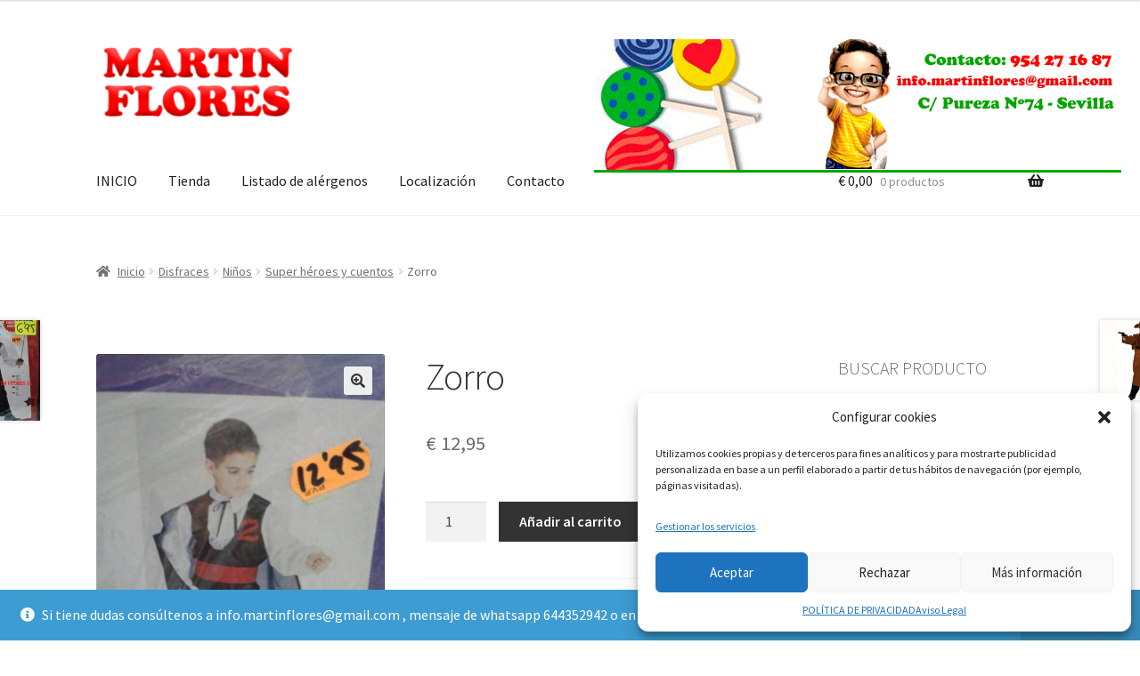

--- FILE ---
content_type: text/html; charset=UTF-8
request_url: https://www.martinfloressl.es/producto/zorro/
body_size: 28424
content:
<!doctype html>
<html lang="es" xmlns:fb="https://www.facebook.com/2008/fbml" xmlns:addthis="https://www.addthis.com/help/api-spec" >
<head>
<meta charset="UTF-8">
<meta name="viewport" content="width=device-width, initial-scale=1">
<link rel="profile" href="http://gmpg.org/xfn/11">
<link rel="pingback" href="https://www.martinfloressl.es/xmlrpc.php">

<meta name='robots' content='index, follow, max-image-preview:large, max-snippet:-1, max-video-preview:-1' />
	<style>img:is([sizes="auto" i], [sizes^="auto," i]) { contain-intrinsic-size: 3000px 1500px }</style>
	
	<!-- This site is optimized with the Yoast SEO plugin v22.8 - https://yoast.com/wordpress/plugins/seo/ -->
	<title>Zorro Disfraces niños baratos sevilla</title>
	<meta name="description" content="Disfraces en #sevilla baratos #online, #Photocall para #fiesta cumpleaños, comunión , bautizo y boda. Bolsa #globos para decoración evento" />
	<link rel="canonical" href="https://www.martinfloressl.es/producto/zorro/" />
	<meta property="og:locale" content="es_ES" />
	<meta property="og:type" content="article" />
	<meta property="og:title" content="Zorro Disfraces niños baratos sevilla" />
	<meta property="og:description" content="Disfraces en #sevilla baratos #online, #Photocall para #fiesta cumpleaños, comunión , bautizo y boda. Bolsa #globos para decoración evento" />
	<meta property="og:url" content="https://www.martinfloressl.es/producto/zorro/" />
	<meta property="og:site_name" content="Martinfloressl" />
	<meta property="article:publisher" content="https://www.facebook.com/mfloressl?ref=bookmarks" />
	<meta property="article:modified_time" content="2018-01-10T18:54:10+00:00" />
	<meta property="og:image" content="https://www.martinfloressl.es/wp-content/uploads/2017/11/Arlequina_colore_532341b5195fd.jpg" />
	<meta property="og:image:width" content="480" />
	<meta property="og:image:height" content="640" />
	<meta property="og:image:type" content="image/jpeg" />
	<meta name="twitter:card" content="summary_large_image" />
	<meta name="twitter:site" content="@Martin_Flores_" />
	<script type="application/ld+json" class="yoast-schema-graph">{"@context":"https://schema.org","@graph":[{"@type":"WebPage","@id":"https://www.martinfloressl.es/producto/zorro/","url":"https://www.martinfloressl.es/producto/zorro/","name":"Zorro Disfraces niños baratos sevilla","isPartOf":{"@id":"https://www.martinfloressl.es/#website"},"primaryImageOfPage":{"@id":"https://www.martinfloressl.es/producto/zorro/#primaryimage"},"image":{"@id":"https://www.martinfloressl.es/producto/zorro/#primaryimage"},"thumbnailUrl":"https://www.martinfloressl.es/wp-content/uploads/2017/11/Arlequina_colore_532341b5195fd.jpg","datePublished":"2017-11-28T02:38:07+00:00","dateModified":"2018-01-10T18:54:10+00:00","description":"Disfraces en #sevilla baratos #online, #Photocall para #fiesta cumpleaños, comunión , bautizo y boda. Bolsa #globos para decoración evento","breadcrumb":{"@id":"https://www.martinfloressl.es/producto/zorro/#breadcrumb"},"inLanguage":"es","potentialAction":[{"@type":"ReadAction","target":["https://www.martinfloressl.es/producto/zorro/"]}]},{"@type":"ImageObject","inLanguage":"es","@id":"https://www.martinfloressl.es/producto/zorro/#primaryimage","url":"https://www.martinfloressl.es/wp-content/uploads/2017/11/Arlequina_colore_532341b5195fd.jpg","contentUrl":"https://www.martinfloressl.es/wp-content/uploads/2017/11/Arlequina_colore_532341b5195fd.jpg","width":480,"height":640},{"@type":"BreadcrumbList","@id":"https://www.martinfloressl.es/producto/zorro/#breadcrumb","itemListElement":[{"@type":"ListItem","position":1,"name":"Portada","item":"https://www.martinfloressl.es/"},{"@type":"ListItem","position":2,"name":"Productos","item":"https://www.martinfloressl.es/shop/"},{"@type":"ListItem","position":3,"name":"Zorro"}]},{"@type":"WebSite","@id":"https://www.martinfloressl.es/#website","url":"https://www.martinfloressl.es/","name":"Martinfloressl","description":"Artículos para disfraces y chucherías.","publisher":{"@id":"https://www.martinfloressl.es/#organization"},"alternateName":"Martin Flores","potentialAction":[{"@type":"SearchAction","target":{"@type":"EntryPoint","urlTemplate":"https://www.martinfloressl.es/?s={search_term_string}"},"query-input":"required name=search_term_string"}],"inLanguage":"es"},{"@type":"Organization","@id":"https://www.martinfloressl.es/#organization","name":"Martinfloressl","url":"https://www.martinfloressl.es/","logo":{"@type":"ImageObject","inLanguage":"es","@id":"https://www.martinfloressl.es/#/schema/logo/image/","url":"https://www.martinfloressl.es/wp-content/uploads/2017/08/cropped-logomartin.png","contentUrl":"https://www.martinfloressl.es/wp-content/uploads/2017/08/cropped-logomartin.png","width":251,"height":110,"caption":"Martinfloressl"},"image":{"@id":"https://www.martinfloressl.es/#/schema/logo/image/"},"sameAs":["https://www.facebook.com/mfloressl?ref=bookmarks","https://x.com/Martin_Flores_","https://www.instagram.com/martin_flores_sl/","https://es.pinterest.com/mfloressl/"]}]}</script>
	<!-- / Yoast SEO plugin. -->


<link rel='dns-prefetch' href='//www.martinfloressl.es' />
<link rel='dns-prefetch' href='//s7.addthis.com' />
<link rel='dns-prefetch' href='//www.googletagmanager.com' />
<link rel='dns-prefetch' href='//fonts.googleapis.com' />
<link rel="alternate" type="application/rss+xml" title="Martinfloressl &raquo; Feed" href="https://www.martinfloressl.es/feed/" />
<link rel="alternate" type="application/rss+xml" title="Martinfloressl &raquo; Feed de los comentarios" href="https://www.martinfloressl.es/comments/feed/" />
<script>
window._wpemojiSettings = {"baseUrl":"https:\/\/s.w.org\/images\/core\/emoji\/16.0.1\/72x72\/","ext":".png","svgUrl":"https:\/\/s.w.org\/images\/core\/emoji\/16.0.1\/svg\/","svgExt":".svg","source":{"concatemoji":"https:\/\/www.martinfloressl.es\/wp-includes\/js\/wp-emoji-release.min.js?ver=6.8.3"}};
/*! This file is auto-generated */
!function(s,n){var o,i,e;function c(e){try{var t={supportTests:e,timestamp:(new Date).valueOf()};sessionStorage.setItem(o,JSON.stringify(t))}catch(e){}}function p(e,t,n){e.clearRect(0,0,e.canvas.width,e.canvas.height),e.fillText(t,0,0);var t=new Uint32Array(e.getImageData(0,0,e.canvas.width,e.canvas.height).data),a=(e.clearRect(0,0,e.canvas.width,e.canvas.height),e.fillText(n,0,0),new Uint32Array(e.getImageData(0,0,e.canvas.width,e.canvas.height).data));return t.every(function(e,t){return e===a[t]})}function u(e,t){e.clearRect(0,0,e.canvas.width,e.canvas.height),e.fillText(t,0,0);for(var n=e.getImageData(16,16,1,1),a=0;a<n.data.length;a++)if(0!==n.data[a])return!1;return!0}function f(e,t,n,a){switch(t){case"flag":return n(e,"\ud83c\udff3\ufe0f\u200d\u26a7\ufe0f","\ud83c\udff3\ufe0f\u200b\u26a7\ufe0f")?!1:!n(e,"\ud83c\udde8\ud83c\uddf6","\ud83c\udde8\u200b\ud83c\uddf6")&&!n(e,"\ud83c\udff4\udb40\udc67\udb40\udc62\udb40\udc65\udb40\udc6e\udb40\udc67\udb40\udc7f","\ud83c\udff4\u200b\udb40\udc67\u200b\udb40\udc62\u200b\udb40\udc65\u200b\udb40\udc6e\u200b\udb40\udc67\u200b\udb40\udc7f");case"emoji":return!a(e,"\ud83e\udedf")}return!1}function g(e,t,n,a){var r="undefined"!=typeof WorkerGlobalScope&&self instanceof WorkerGlobalScope?new OffscreenCanvas(300,150):s.createElement("canvas"),o=r.getContext("2d",{willReadFrequently:!0}),i=(o.textBaseline="top",o.font="600 32px Arial",{});return e.forEach(function(e){i[e]=t(o,e,n,a)}),i}function t(e){var t=s.createElement("script");t.src=e,t.defer=!0,s.head.appendChild(t)}"undefined"!=typeof Promise&&(o="wpEmojiSettingsSupports",i=["flag","emoji"],n.supports={everything:!0,everythingExceptFlag:!0},e=new Promise(function(e){s.addEventListener("DOMContentLoaded",e,{once:!0})}),new Promise(function(t){var n=function(){try{var e=JSON.parse(sessionStorage.getItem(o));if("object"==typeof e&&"number"==typeof e.timestamp&&(new Date).valueOf()<e.timestamp+604800&&"object"==typeof e.supportTests)return e.supportTests}catch(e){}return null}();if(!n){if("undefined"!=typeof Worker&&"undefined"!=typeof OffscreenCanvas&&"undefined"!=typeof URL&&URL.createObjectURL&&"undefined"!=typeof Blob)try{var e="postMessage("+g.toString()+"("+[JSON.stringify(i),f.toString(),p.toString(),u.toString()].join(",")+"));",a=new Blob([e],{type:"text/javascript"}),r=new Worker(URL.createObjectURL(a),{name:"wpTestEmojiSupports"});return void(r.onmessage=function(e){c(n=e.data),r.terminate(),t(n)})}catch(e){}c(n=g(i,f,p,u))}t(n)}).then(function(e){for(var t in e)n.supports[t]=e[t],n.supports.everything=n.supports.everything&&n.supports[t],"flag"!==t&&(n.supports.everythingExceptFlag=n.supports.everythingExceptFlag&&n.supports[t]);n.supports.everythingExceptFlag=n.supports.everythingExceptFlag&&!n.supports.flag,n.DOMReady=!1,n.readyCallback=function(){n.DOMReady=!0}}).then(function(){return e}).then(function(){var e;n.supports.everything||(n.readyCallback(),(e=n.source||{}).concatemoji?t(e.concatemoji):e.wpemoji&&e.twemoji&&(t(e.twemoji),t(e.wpemoji)))}))}((window,document),window._wpemojiSettings);
</script>
<link rel='stylesheet' id='font-awesome-css' href='https://www.martinfloressl.es/wp-content/plugins/advanced-product-labels-for-woocommerce/berocket/assets/css/font-awesome.min.css?ver=6.8.3' media='all' />
<link rel='stylesheet' id='berocket_products_label_style-css' href='https://www.martinfloressl.es/wp-content/plugins/advanced-product-labels-for-woocommerce/css/frontend.css?ver=1.2.9.3' media='all' />
<style id='berocket_products_label_style-inline-css'>

        .berocket_better_labels:before,
        .berocket_better_labels:after {
            clear: both;
            content: " ";
            display: block;
        }
        .berocket_better_labels.berocket_better_labels_image {
            position: absolute!important;
            top: 0px!important;
            bottom: 0px!important;
            left: 0px!important;
            right: 0px!important;
            pointer-events: none;
        }
        .berocket_better_labels.berocket_better_labels_image * {
            pointer-events: none;
        }
        .berocket_better_labels.berocket_better_labels_image img,
        .berocket_better_labels.berocket_better_labels_image .fa,
        .berocket_better_labels.berocket_better_labels_image .berocket_color_label,
        .berocket_better_labels.berocket_better_labels_image .berocket_image_background,
        .berocket_better_labels .berocket_better_labels_line .br_alabel,
        .berocket_better_labels .berocket_better_labels_line .br_alabel span {
            pointer-events: all;
        }
        .berocket_better_labels .berocket_color_label,
        .br_alabel .berocket_color_label {
            width: 100%;
            height: 100%;
            display: block;
        }
        .berocket_better_labels .berocket_better_labels_position_left {
            text-align:left;
            float: left;
            clear: left;
        }
        .berocket_better_labels .berocket_better_labels_position_center {
            text-align:center;
        }
        .berocket_better_labels .berocket_better_labels_position_right {
            text-align:right;
            float: right;
            clear: right;
        }
        .berocket_better_labels.berocket_better_labels_label {
            clear: both
        }
        .berocket_better_labels .berocket_better_labels_line {
            line-height: 1px;
        }
        .berocket_better_labels.berocket_better_labels_label .berocket_better_labels_line {
            clear: none;
        }
        .berocket_better_labels .berocket_better_labels_position_left .berocket_better_labels_line {
            clear: left;
        }
        .berocket_better_labels .berocket_better_labels_position_right .berocket_better_labels_line {
            clear: right;
        }
        .berocket_better_labels .berocket_better_labels_line .br_alabel {
            display: inline-block;
            position: relative;
            top: 0!important;
            left: 0!important;
            right: 0!important;
            line-height: 1px;
        }.berocket_better_labels .berocket_better_labels_position {
                display: flex;
                flex-direction: column;
            }
            .berocket_better_labels .berocket_better_labels_position.berocket_better_labels_position_left {
                align-items: start;
            }
            .berocket_better_labels .berocket_better_labels_position.berocket_better_labels_position_right {
                align-items: end;
            }
            .rtl .berocket_better_labels .berocket_better_labels_position.berocket_better_labels_position_left {
                align-items: end;
            }
            .rtl .berocket_better_labels .berocket_better_labels_position.berocket_better_labels_position_right {
                align-items: start;
            }
            .berocket_better_labels .berocket_better_labels_position.berocket_better_labels_position_center {
                align-items: center;
            }
            .berocket_better_labels .berocket_better_labels_position .berocket_better_labels_inline {
                display: flex;
                align-items: start;
            }
</style>
<link rel='stylesheet' id='cf7ic_style-css' href='https://www.martinfloressl.es/wp-content/plugins/contact-form-7-image-captcha/css/cf7ic-style.css?ver=3.3.7' media='all' />
<link rel='stylesheet' id='xoo-aff-style-css' href='https://www.martinfloressl.es/wp-content/plugins/waitlist-woocommerce/xoo-form-fields-fw/assets/css/xoo-aff-style.css?ver=2.0.6' media='all' />
<style id='xoo-aff-style-inline-css'>

.xoo-aff-input-group .xoo-aff-input-icon{
	background-color:  #eee;
	color:  #555;
	max-width: 40px;
	min-width: 40px;
	border-color:  #ccc;
	border-width: 1px;
	font-size: 14px;
}
.xoo-aff-group{
	margin-bottom: 30px;
}

.xoo-aff-group input[type="text"], .xoo-aff-group input[type="password"], .xoo-aff-group input[type="email"], .xoo-aff-group input[type="number"], .xoo-aff-group select, .xoo-aff-group select + .select2, .xoo-aff-group input[type="tel"], .xoo-aff-group input[type="file"]{
	background-color: #fff;
	color: #777;
	border-width: 1px;
	border-color: #cccccc;
	height: 50px;
}


.xoo-aff-group input[type="file"]{
	line-height: calc(50px - 13px);
}



.xoo-aff-group input[type="text"]::placeholder, .xoo-aff-group input[type="password"]::placeholder, .xoo-aff-group input[type="email"]::placeholder, .xoo-aff-group input[type="number"]::placeholder, .xoo-aff-group select::placeholder, .xoo-aff-group input[type="tel"]::placeholder, .xoo-aff-group .select2-selection__rendered, .xoo-aff-group .select2-container--default .select2-selection--single .select2-selection__rendered, .xoo-aff-group input[type="file"]::placeholder, .xoo-aff-group input::file-selector-button{
	color: #777;
}

.xoo-aff-group input[type="text"]:focus, .xoo-aff-group input[type="password"]:focus, .xoo-aff-group input[type="email"]:focus, .xoo-aff-group input[type="number"]:focus, .xoo-aff-group select:focus, .xoo-aff-group select + .select2:focus, .xoo-aff-group input[type="tel"]:focus, .xoo-aff-group input[type="file"]:focus{
	background-color: #ededed;
	color: #000;
}

[placeholder]:focus::-webkit-input-placeholder{
	color: #000!important;
}


.xoo-aff-input-icon + input[type="text"], .xoo-aff-input-icon + input[type="password"], .xoo-aff-input-icon + input[type="email"], .xoo-aff-input-icon + input[type="number"], .xoo-aff-input-icon + select, .xoo-aff-input-icon + select + .select2,  .xoo-aff-input-icon + input[type="tel"], .xoo-aff-input-icon + input[type="file"]{
	border-bottom-left-radius: 0;
	border-top-left-radius: 0;
}


</style>
<link rel='stylesheet' id='xoo-aff-font-awesome5-css' href='https://www.martinfloressl.es/wp-content/plugins/waitlist-woocommerce/xoo-form-fields-fw/lib/fontawesome5/css/all.min.css?ver=6.8.3' media='all' />
<style id='wp-emoji-styles-inline-css'>

	img.wp-smiley, img.emoji {
		display: inline !important;
		border: none !important;
		box-shadow: none !important;
		height: 1em !important;
		width: 1em !important;
		margin: 0 0.07em !important;
		vertical-align: -0.1em !important;
		background: none !important;
		padding: 0 !important;
	}
</style>
<link rel='stylesheet' id='wp-block-library-css' href='https://www.martinfloressl.es/wp-includes/css/dist/block-library/style.min.css?ver=6.8.3' media='all' />
<style id='wp-block-library-theme-inline-css'>
.wp-block-audio :where(figcaption){color:#555;font-size:13px;text-align:center}.is-dark-theme .wp-block-audio :where(figcaption){color:#ffffffa6}.wp-block-audio{margin:0 0 1em}.wp-block-code{border:1px solid #ccc;border-radius:4px;font-family:Menlo,Consolas,monaco,monospace;padding:.8em 1em}.wp-block-embed :where(figcaption){color:#555;font-size:13px;text-align:center}.is-dark-theme .wp-block-embed :where(figcaption){color:#ffffffa6}.wp-block-embed{margin:0 0 1em}.blocks-gallery-caption{color:#555;font-size:13px;text-align:center}.is-dark-theme .blocks-gallery-caption{color:#ffffffa6}:root :where(.wp-block-image figcaption){color:#555;font-size:13px;text-align:center}.is-dark-theme :root :where(.wp-block-image figcaption){color:#ffffffa6}.wp-block-image{margin:0 0 1em}.wp-block-pullquote{border-bottom:4px solid;border-top:4px solid;color:currentColor;margin-bottom:1.75em}.wp-block-pullquote cite,.wp-block-pullquote footer,.wp-block-pullquote__citation{color:currentColor;font-size:.8125em;font-style:normal;text-transform:uppercase}.wp-block-quote{border-left:.25em solid;margin:0 0 1.75em;padding-left:1em}.wp-block-quote cite,.wp-block-quote footer{color:currentColor;font-size:.8125em;font-style:normal;position:relative}.wp-block-quote:where(.has-text-align-right){border-left:none;border-right:.25em solid;padding-left:0;padding-right:1em}.wp-block-quote:where(.has-text-align-center){border:none;padding-left:0}.wp-block-quote.is-large,.wp-block-quote.is-style-large,.wp-block-quote:where(.is-style-plain){border:none}.wp-block-search .wp-block-search__label{font-weight:700}.wp-block-search__button{border:1px solid #ccc;padding:.375em .625em}:where(.wp-block-group.has-background){padding:1.25em 2.375em}.wp-block-separator.has-css-opacity{opacity:.4}.wp-block-separator{border:none;border-bottom:2px solid;margin-left:auto;margin-right:auto}.wp-block-separator.has-alpha-channel-opacity{opacity:1}.wp-block-separator:not(.is-style-wide):not(.is-style-dots){width:100px}.wp-block-separator.has-background:not(.is-style-dots){border-bottom:none;height:1px}.wp-block-separator.has-background:not(.is-style-wide):not(.is-style-dots){height:2px}.wp-block-table{margin:0 0 1em}.wp-block-table td,.wp-block-table th{word-break:normal}.wp-block-table :where(figcaption){color:#555;font-size:13px;text-align:center}.is-dark-theme .wp-block-table :where(figcaption){color:#ffffffa6}.wp-block-video :where(figcaption){color:#555;font-size:13px;text-align:center}.is-dark-theme .wp-block-video :where(figcaption){color:#ffffffa6}.wp-block-video{margin:0 0 1em}:root :where(.wp-block-template-part.has-background){margin-bottom:0;margin-top:0;padding:1.25em 2.375em}
</style>
<style id='classic-theme-styles-inline-css'>
/*! This file is auto-generated */
.wp-block-button__link{color:#fff;background-color:#32373c;border-radius:9999px;box-shadow:none;text-decoration:none;padding:calc(.667em + 2px) calc(1.333em + 2px);font-size:1.125em}.wp-block-file__button{background:#32373c;color:#fff;text-decoration:none}
</style>
<link rel='stylesheet' id='storefront-gutenberg-blocks-css' href='https://www.martinfloressl.es/wp-content/themes/storefront/assets/css/base/gutenberg-blocks.css?ver=4.5.4' media='all' />
<style id='storefront-gutenberg-blocks-inline-css'>

				.wp-block-button__link:not(.has-text-color) {
					color: #333333;
				}

				.wp-block-button__link:not(.has-text-color):hover,
				.wp-block-button__link:not(.has-text-color):focus,
				.wp-block-button__link:not(.has-text-color):active {
					color: #333333;
				}

				.wp-block-button__link:not(.has-background) {
					background-color: #eeeeee;
				}

				.wp-block-button__link:not(.has-background):hover,
				.wp-block-button__link:not(.has-background):focus,
				.wp-block-button__link:not(.has-background):active {
					border-color: #d5d5d5;
					background-color: #d5d5d5;
				}

				.wc-block-grid__products .wc-block-grid__product .wp-block-button__link {
					background-color: #eeeeee;
					border-color: #eeeeee;
					color: #333333;
				}

				.wp-block-quote footer,
				.wp-block-quote cite,
				.wp-block-quote__citation {
					color: #6d6d6d;
				}

				.wp-block-pullquote cite,
				.wp-block-pullquote footer,
				.wp-block-pullquote__citation {
					color: #6d6d6d;
				}

				.wp-block-image figcaption {
					color: #6d6d6d;
				}

				.wp-block-separator.is-style-dots::before {
					color: #333333;
				}

				.wp-block-file a.wp-block-file__button {
					color: #333333;
					background-color: #eeeeee;
					border-color: #eeeeee;
				}

				.wp-block-file a.wp-block-file__button:hover,
				.wp-block-file a.wp-block-file__button:focus,
				.wp-block-file a.wp-block-file__button:active {
					color: #333333;
					background-color: #d5d5d5;
				}

				.wp-block-code,
				.wp-block-preformatted pre {
					color: #6d6d6d;
				}

				.wp-block-table:not( .has-background ):not( .is-style-stripes ) tbody tr:nth-child(2n) td {
					background-color: #fdfdfd;
				}

				.wp-block-cover .wp-block-cover__inner-container h1:not(.has-text-color),
				.wp-block-cover .wp-block-cover__inner-container h2:not(.has-text-color),
				.wp-block-cover .wp-block-cover__inner-container h3:not(.has-text-color),
				.wp-block-cover .wp-block-cover__inner-container h4:not(.has-text-color),
				.wp-block-cover .wp-block-cover__inner-container h5:not(.has-text-color),
				.wp-block-cover .wp-block-cover__inner-container h6:not(.has-text-color) {
					color: #000000;
				}

				.wc-block-components-price-slider__range-input-progress,
				.rtl .wc-block-components-price-slider__range-input-progress {
					--range-color: #7f54b3;
				}

				/* Target only IE11 */
				@media all and (-ms-high-contrast: none), (-ms-high-contrast: active) {
					.wc-block-components-price-slider__range-input-progress {
						background: #7f54b3;
					}
				}

				.wc-block-components-button:not(.is-link) {
					background-color: #333333;
					color: #ffffff;
				}

				.wc-block-components-button:not(.is-link):hover,
				.wc-block-components-button:not(.is-link):focus,
				.wc-block-components-button:not(.is-link):active {
					background-color: #1a1a1a;
					color: #ffffff;
				}

				.wc-block-components-button:not(.is-link):disabled {
					background-color: #333333;
					color: #ffffff;
				}

				.wc-block-cart__submit-container {
					background-color: #ffffff;
				}

				.wc-block-cart__submit-container::before {
					color: rgba(220,220,220,0.5);
				}

				.wc-block-components-order-summary-item__quantity {
					background-color: #ffffff;
					border-color: #6d6d6d;
					box-shadow: 0 0 0 2px #ffffff;
					color: #6d6d6d;
				}
			
</style>
<style id='global-styles-inline-css'>
:root{--wp--preset--aspect-ratio--square: 1;--wp--preset--aspect-ratio--4-3: 4/3;--wp--preset--aspect-ratio--3-4: 3/4;--wp--preset--aspect-ratio--3-2: 3/2;--wp--preset--aspect-ratio--2-3: 2/3;--wp--preset--aspect-ratio--16-9: 16/9;--wp--preset--aspect-ratio--9-16: 9/16;--wp--preset--color--black: #000000;--wp--preset--color--cyan-bluish-gray: #abb8c3;--wp--preset--color--white: #ffffff;--wp--preset--color--pale-pink: #f78da7;--wp--preset--color--vivid-red: #cf2e2e;--wp--preset--color--luminous-vivid-orange: #ff6900;--wp--preset--color--luminous-vivid-amber: #fcb900;--wp--preset--color--light-green-cyan: #7bdcb5;--wp--preset--color--vivid-green-cyan: #00d084;--wp--preset--color--pale-cyan-blue: #8ed1fc;--wp--preset--color--vivid-cyan-blue: #0693e3;--wp--preset--color--vivid-purple: #9b51e0;--wp--preset--gradient--vivid-cyan-blue-to-vivid-purple: linear-gradient(135deg,rgba(6,147,227,1) 0%,rgb(155,81,224) 100%);--wp--preset--gradient--light-green-cyan-to-vivid-green-cyan: linear-gradient(135deg,rgb(122,220,180) 0%,rgb(0,208,130) 100%);--wp--preset--gradient--luminous-vivid-amber-to-luminous-vivid-orange: linear-gradient(135deg,rgba(252,185,0,1) 0%,rgba(255,105,0,1) 100%);--wp--preset--gradient--luminous-vivid-orange-to-vivid-red: linear-gradient(135deg,rgba(255,105,0,1) 0%,rgb(207,46,46) 100%);--wp--preset--gradient--very-light-gray-to-cyan-bluish-gray: linear-gradient(135deg,rgb(238,238,238) 0%,rgb(169,184,195) 100%);--wp--preset--gradient--cool-to-warm-spectrum: linear-gradient(135deg,rgb(74,234,220) 0%,rgb(151,120,209) 20%,rgb(207,42,186) 40%,rgb(238,44,130) 60%,rgb(251,105,98) 80%,rgb(254,248,76) 100%);--wp--preset--gradient--blush-light-purple: linear-gradient(135deg,rgb(255,206,236) 0%,rgb(152,150,240) 100%);--wp--preset--gradient--blush-bordeaux: linear-gradient(135deg,rgb(254,205,165) 0%,rgb(254,45,45) 50%,rgb(107,0,62) 100%);--wp--preset--gradient--luminous-dusk: linear-gradient(135deg,rgb(255,203,112) 0%,rgb(199,81,192) 50%,rgb(65,88,208) 100%);--wp--preset--gradient--pale-ocean: linear-gradient(135deg,rgb(255,245,203) 0%,rgb(182,227,212) 50%,rgb(51,167,181) 100%);--wp--preset--gradient--electric-grass: linear-gradient(135deg,rgb(202,248,128) 0%,rgb(113,206,126) 100%);--wp--preset--gradient--midnight: linear-gradient(135deg,rgb(2,3,129) 0%,rgb(40,116,252) 100%);--wp--preset--font-size--small: 14px;--wp--preset--font-size--medium: 23px;--wp--preset--font-size--large: 26px;--wp--preset--font-size--x-large: 42px;--wp--preset--font-size--normal: 16px;--wp--preset--font-size--huge: 37px;--wp--preset--spacing--20: 0.44rem;--wp--preset--spacing--30: 0.67rem;--wp--preset--spacing--40: 1rem;--wp--preset--spacing--50: 1.5rem;--wp--preset--spacing--60: 2.25rem;--wp--preset--spacing--70: 3.38rem;--wp--preset--spacing--80: 5.06rem;--wp--preset--shadow--natural: 6px 6px 9px rgba(0, 0, 0, 0.2);--wp--preset--shadow--deep: 12px 12px 50px rgba(0, 0, 0, 0.4);--wp--preset--shadow--sharp: 6px 6px 0px rgba(0, 0, 0, 0.2);--wp--preset--shadow--outlined: 6px 6px 0px -3px rgba(255, 255, 255, 1), 6px 6px rgba(0, 0, 0, 1);--wp--preset--shadow--crisp: 6px 6px 0px rgba(0, 0, 0, 1);}:where(.is-layout-flex){gap: 0.5em;}:where(.is-layout-grid){gap: 0.5em;}body .is-layout-flex{display: flex;}.is-layout-flex{flex-wrap: wrap;align-items: center;}.is-layout-flex > :is(*, div){margin: 0;}body .is-layout-grid{display: grid;}.is-layout-grid > :is(*, div){margin: 0;}:where(.wp-block-columns.is-layout-flex){gap: 2em;}:where(.wp-block-columns.is-layout-grid){gap: 2em;}:where(.wp-block-post-template.is-layout-flex){gap: 1.25em;}:where(.wp-block-post-template.is-layout-grid){gap: 1.25em;}.has-black-color{color: var(--wp--preset--color--black) !important;}.has-cyan-bluish-gray-color{color: var(--wp--preset--color--cyan-bluish-gray) !important;}.has-white-color{color: var(--wp--preset--color--white) !important;}.has-pale-pink-color{color: var(--wp--preset--color--pale-pink) !important;}.has-vivid-red-color{color: var(--wp--preset--color--vivid-red) !important;}.has-luminous-vivid-orange-color{color: var(--wp--preset--color--luminous-vivid-orange) !important;}.has-luminous-vivid-amber-color{color: var(--wp--preset--color--luminous-vivid-amber) !important;}.has-light-green-cyan-color{color: var(--wp--preset--color--light-green-cyan) !important;}.has-vivid-green-cyan-color{color: var(--wp--preset--color--vivid-green-cyan) !important;}.has-pale-cyan-blue-color{color: var(--wp--preset--color--pale-cyan-blue) !important;}.has-vivid-cyan-blue-color{color: var(--wp--preset--color--vivid-cyan-blue) !important;}.has-vivid-purple-color{color: var(--wp--preset--color--vivid-purple) !important;}.has-black-background-color{background-color: var(--wp--preset--color--black) !important;}.has-cyan-bluish-gray-background-color{background-color: var(--wp--preset--color--cyan-bluish-gray) !important;}.has-white-background-color{background-color: var(--wp--preset--color--white) !important;}.has-pale-pink-background-color{background-color: var(--wp--preset--color--pale-pink) !important;}.has-vivid-red-background-color{background-color: var(--wp--preset--color--vivid-red) !important;}.has-luminous-vivid-orange-background-color{background-color: var(--wp--preset--color--luminous-vivid-orange) !important;}.has-luminous-vivid-amber-background-color{background-color: var(--wp--preset--color--luminous-vivid-amber) !important;}.has-light-green-cyan-background-color{background-color: var(--wp--preset--color--light-green-cyan) !important;}.has-vivid-green-cyan-background-color{background-color: var(--wp--preset--color--vivid-green-cyan) !important;}.has-pale-cyan-blue-background-color{background-color: var(--wp--preset--color--pale-cyan-blue) !important;}.has-vivid-cyan-blue-background-color{background-color: var(--wp--preset--color--vivid-cyan-blue) !important;}.has-vivid-purple-background-color{background-color: var(--wp--preset--color--vivid-purple) !important;}.has-black-border-color{border-color: var(--wp--preset--color--black) !important;}.has-cyan-bluish-gray-border-color{border-color: var(--wp--preset--color--cyan-bluish-gray) !important;}.has-white-border-color{border-color: var(--wp--preset--color--white) !important;}.has-pale-pink-border-color{border-color: var(--wp--preset--color--pale-pink) !important;}.has-vivid-red-border-color{border-color: var(--wp--preset--color--vivid-red) !important;}.has-luminous-vivid-orange-border-color{border-color: var(--wp--preset--color--luminous-vivid-orange) !important;}.has-luminous-vivid-amber-border-color{border-color: var(--wp--preset--color--luminous-vivid-amber) !important;}.has-light-green-cyan-border-color{border-color: var(--wp--preset--color--light-green-cyan) !important;}.has-vivid-green-cyan-border-color{border-color: var(--wp--preset--color--vivid-green-cyan) !important;}.has-pale-cyan-blue-border-color{border-color: var(--wp--preset--color--pale-cyan-blue) !important;}.has-vivid-cyan-blue-border-color{border-color: var(--wp--preset--color--vivid-cyan-blue) !important;}.has-vivid-purple-border-color{border-color: var(--wp--preset--color--vivid-purple) !important;}.has-vivid-cyan-blue-to-vivid-purple-gradient-background{background: var(--wp--preset--gradient--vivid-cyan-blue-to-vivid-purple) !important;}.has-light-green-cyan-to-vivid-green-cyan-gradient-background{background: var(--wp--preset--gradient--light-green-cyan-to-vivid-green-cyan) !important;}.has-luminous-vivid-amber-to-luminous-vivid-orange-gradient-background{background: var(--wp--preset--gradient--luminous-vivid-amber-to-luminous-vivid-orange) !important;}.has-luminous-vivid-orange-to-vivid-red-gradient-background{background: var(--wp--preset--gradient--luminous-vivid-orange-to-vivid-red) !important;}.has-very-light-gray-to-cyan-bluish-gray-gradient-background{background: var(--wp--preset--gradient--very-light-gray-to-cyan-bluish-gray) !important;}.has-cool-to-warm-spectrum-gradient-background{background: var(--wp--preset--gradient--cool-to-warm-spectrum) !important;}.has-blush-light-purple-gradient-background{background: var(--wp--preset--gradient--blush-light-purple) !important;}.has-blush-bordeaux-gradient-background{background: var(--wp--preset--gradient--blush-bordeaux) !important;}.has-luminous-dusk-gradient-background{background: var(--wp--preset--gradient--luminous-dusk) !important;}.has-pale-ocean-gradient-background{background: var(--wp--preset--gradient--pale-ocean) !important;}.has-electric-grass-gradient-background{background: var(--wp--preset--gradient--electric-grass) !important;}.has-midnight-gradient-background{background: var(--wp--preset--gradient--midnight) !important;}.has-small-font-size{font-size: var(--wp--preset--font-size--small) !important;}.has-medium-font-size{font-size: var(--wp--preset--font-size--medium) !important;}.has-large-font-size{font-size: var(--wp--preset--font-size--large) !important;}.has-x-large-font-size{font-size: var(--wp--preset--font-size--x-large) !important;}
:where(.wp-block-post-template.is-layout-flex){gap: 1.25em;}:where(.wp-block-post-template.is-layout-grid){gap: 1.25em;}
:where(.wp-block-columns.is-layout-flex){gap: 2em;}:where(.wp-block-columns.is-layout-grid){gap: 2em;}
:root :where(.wp-block-pullquote){font-size: 1.5em;line-height: 1.6;}
</style>
<link rel='stylesheet' id='contact-form-7-css' href='https://www.martinfloressl.es/wp-content/plugins/contact-form-7/includes/css/styles.css?ver=5.9.3' media='all' />
<link rel='stylesheet' id='widgetopts-styles-css' href='https://www.martinfloressl.es/wp-content/plugins/widget-options/assets/css/widget-options.css?ver=4.0.5.1' media='all' />
<link rel='stylesheet' id='photoswipe-css' href='https://www.martinfloressl.es/wp-content/plugins/woocommerce/assets/css/photoswipe/photoswipe.min.css?ver=10.3.7' media='all' />
<link rel='stylesheet' id='photoswipe-default-skin-css' href='https://www.martinfloressl.es/wp-content/plugins/woocommerce/assets/css/photoswipe/default-skin/default-skin.min.css?ver=10.3.7' media='all' />
<style id='woocommerce-inline-inline-css'>
.woocommerce form .form-row .required { visibility: visible; }
</style>
<link rel='stylesheet' id='cmplz-general-css' href='https://www.martinfloressl.es/wp-content/plugins/complianz-gdpr/assets/css/cookieblocker.min.css?ver=1711955573' media='all' />
<link rel='stylesheet' id='xoo-wl-style-css' href='https://www.martinfloressl.es/wp-content/plugins/waitlist-woocommerce/assets/css/xoo-wl-style.css?ver=2.8.4' media='all' />
<style id='xoo-wl-style-inline-css'>

			button.xoo-wl-action-btn{
				background-color: #333;
				color: #fff;
				padding: 10px;
			}
			button.xoo-wl-submit-btn{
				max-width: 300px;
			}
			button.xoo-wl-open-form-btn{
				max-width: 300px;
			}
			.xoo-wl-inmodal{
				max-width: 800px;
				max-height: 600px;
			}
		
			.xoo-wl-sidebar{
				background-image: url(https://www.martinfloressl.es/wp-content/plugins/waitlist-woocommerce/assets/images/popup-sidebar.jpg);
				min-width: 40%;
			}
				.xoo-wl-modal:before {
				    content: '';
				    display: inline-block;
				    height: 100%;
				    vertical-align: middle;
				    margin-right: -0.25em;
				}
			
				.xoo-wl-inmodal{
					display: inline-flex;
					max-height: 90%;
					height: auto;
				}

				.xoo-wl-sidebar, .xoo-wl-wrap{
					height: auto;
				}
			
</style>
<link rel='stylesheet' id='xoo-wl-fonts-css' href='https://www.martinfloressl.es/wp-content/plugins/waitlist-woocommerce/assets/css/xoo-wl-fonts.css?ver=2.8.4' media='all' />
<link rel='stylesheet' id='gateway-css' href='https://www.martinfloressl.es/wp-content/plugins/woocommerce-paypal-payments/modules/ppcp-button/assets/css/gateway.css?ver=3.3.0' media='all' />
<link rel='stylesheet' id='brands-styles-css' href='https://www.martinfloressl.es/wp-content/plugins/woocommerce/assets/css/brands.css?ver=10.3.7' media='all' />
<link rel='stylesheet' id='storefront-style-css' href='https://www.martinfloressl.es/wp-content/themes/storefront/style.css?ver=4.5.4' media='all' />
<style id='storefront-style-inline-css'>

			.plus,
			.minus {
				background: none !important;
			}

			.sd-fixed-width .site {
				background-color:#fcfcfc;
			}

			.sticky-wrapper,
			.sd-sticky-navigation,
			.sd-sticky-navigation:before,
			.sd-sticky-navigation:after {
				background-color:#ffffff;
			}
		

			.main-navigation ul li a,
			.site-title a,
			ul.menu li a,
			.site-branding h1 a,
			button.menu-toggle,
			button.menu-toggle:hover,
			.handheld-navigation .dropdown-toggle {
				color: #1e211d;
			}

			button.menu-toggle,
			button.menu-toggle:hover {
				border-color: #1e211d;
			}

			.main-navigation ul li a:hover,
			.main-navigation ul li:hover > a,
			.site-title a:hover,
			.site-header ul.menu li.current-menu-item > a {
				color: #5f625e;
			}

			table:not( .has-background ) th {
				background-color: #f8f8f8;
			}

			table:not( .has-background ) tbody td {
				background-color: #fdfdfd;
			}

			table:not( .has-background ) tbody tr:nth-child(2n) td,
			fieldset,
			fieldset legend {
				background-color: #fbfbfb;
			}

			.site-header,
			.secondary-navigation ul ul,
			.main-navigation ul.menu > li.menu-item-has-children:after,
			.secondary-navigation ul.menu ul,
			.storefront-handheld-footer-bar,
			.storefront-handheld-footer-bar ul li > a,
			.storefront-handheld-footer-bar ul li.search .site-search,
			button.menu-toggle,
			button.menu-toggle:hover {
				background-color: #ffffff;
			}

			p.site-description,
			.site-header,
			.storefront-handheld-footer-bar {
				color: #bf0000;
			}

			button.menu-toggle:after,
			button.menu-toggle:before,
			button.menu-toggle span:before {
				background-color: #1e211d;
			}

			h1, h2, h3, h4, h5, h6, .wc-block-grid__product-title {
				color: #333333;
			}

			.widget h1 {
				border-bottom-color: #333333;
			}

			body,
			.secondary-navigation a {
				color: #6d6d6d;
			}

			.widget-area .widget a,
			.hentry .entry-header .posted-on a,
			.hentry .entry-header .post-author a,
			.hentry .entry-header .post-comments a,
			.hentry .entry-header .byline a {
				color: #727272;
			}

			a {
				color: #7f54b3;
			}

			a:focus,
			button:focus,
			.button.alt:focus,
			input:focus,
			textarea:focus,
			input[type="button"]:focus,
			input[type="reset"]:focus,
			input[type="submit"]:focus,
			input[type="email"]:focus,
			input[type="tel"]:focus,
			input[type="url"]:focus,
			input[type="password"]:focus,
			input[type="search"]:focus {
				outline-color: #7f54b3;
			}

			button, input[type="button"], input[type="reset"], input[type="submit"], .button, .widget a.button {
				background-color: #eeeeee;
				border-color: #eeeeee;
				color: #333333;
			}

			button:hover, input[type="button"]:hover, input[type="reset"]:hover, input[type="submit"]:hover, .button:hover, .widget a.button:hover {
				background-color: #d5d5d5;
				border-color: #d5d5d5;
				color: #333333;
			}

			button.alt, input[type="button"].alt, input[type="reset"].alt, input[type="submit"].alt, .button.alt, .widget-area .widget a.button.alt {
				background-color: #333333;
				border-color: #333333;
				color: #ffffff;
			}

			button.alt:hover, input[type="button"].alt:hover, input[type="reset"].alt:hover, input[type="submit"].alt:hover, .button.alt:hover, .widget-area .widget a.button.alt:hover {
				background-color: #1a1a1a;
				border-color: #1a1a1a;
				color: #ffffff;
			}

			.pagination .page-numbers li .page-numbers.current {
				background-color: #e6e6e6;
				color: #636363;
			}

			#comments .comment-list .comment-content .comment-text {
				background-color: #f8f8f8;
			}

			.site-footer {
				background-color: #c80000;
				color: #ffffff;
			}

			.site-footer a:not(.button):not(.components-button) {
				color: #ffffff;
			}

			.site-footer .storefront-handheld-footer-bar a:not(.button):not(.components-button) {
				color: #1e211d;
			}

			.site-footer h1, .site-footer h2, .site-footer h3, .site-footer h4, .site-footer h5, .site-footer h6, .site-footer .widget .widget-title, .site-footer .widget .widgettitle {
				color: #333333;
			}

			.page-template-template-homepage.has-post-thumbnail .type-page.has-post-thumbnail .entry-title {
				color: #000000;
			}

			.page-template-template-homepage.has-post-thumbnail .type-page.has-post-thumbnail .entry-content {
				color: #000000;
			}

			@media screen and ( min-width: 768px ) {
				.secondary-navigation ul.menu a:hover {
					color: #d81919;
				}

				.secondary-navigation ul.menu a {
					color: #bf0000;
				}

				.main-navigation ul.menu ul.sub-menu,
				.main-navigation ul.nav-menu ul.children {
					background-color: #f0f0f0;
				}

				.site-header {
					border-bottom-color: #f0f0f0;
				}
			}
</style>
<link rel='stylesheet' id='storefront-icons-css' href='https://www.martinfloressl.es/wp-content/themes/storefront/assets/css/base/icons.css?ver=4.5.4' media='all' />
<link rel='stylesheet' id='storefront-fonts-css' href='https://fonts.googleapis.com/css?family=Source+Sans+Pro%3A400%2C300%2C300italic%2C400italic%2C600%2C700%2C900&#038;subset=latin%2Clatin-ext&#038;ver=4.5.4' media='all' />
<link rel='stylesheet' id='sd-styles-css' href='https://www.martinfloressl.es/wp-content/plugins/storefront-designer/assets/css/style.css?ver=6.8.3' media='all' />
<link rel='stylesheet' id='sd-styles-2-css' href='https://www.martinfloressl.es/wp-content/plugins/storefront-designer/assets/css/style-2.css?ver=6.8.3' media='all' />
<link rel='stylesheet' id='swc-styles-css' href='https://www.martinfloressl.es/wp-content/plugins/storefront-woocommerce-customiser/assets/css/style.css?ver=1.2.1' media='all' />
<link rel='stylesheet' id='addthis_all_pages-css' href='https://www.martinfloressl.es/wp-content/plugins/addthis/frontend/build/addthis_wordpress_public.min.css?ver=6.8.3' media='all' />
<link rel='stylesheet' id='storefront-woocommerce-style-css' href='https://www.martinfloressl.es/wp-content/themes/storefront/assets/css/woocommerce/woocommerce.css?ver=4.5.4' media='all' />
<style id='storefront-woocommerce-style-inline-css'>
@font-face {
				font-family: star;
				src: url(https://www.martinfloressl.es/wp-content/plugins/woocommerce/assets/fonts/star.eot);
				src:
					url(https://www.martinfloressl.es/wp-content/plugins/woocommerce/assets/fonts/star.eot?#iefix) format("embedded-opentype"),
					url(https://www.martinfloressl.es/wp-content/plugins/woocommerce/assets/fonts/star.woff) format("woff"),
					url(https://www.martinfloressl.es/wp-content/plugins/woocommerce/assets/fonts/star.ttf) format("truetype"),
					url(https://www.martinfloressl.es/wp-content/plugins/woocommerce/assets/fonts/star.svg#star) format("svg");
				font-weight: 400;
				font-style: normal;
			}
			@font-face {
				font-family: WooCommerce;
				src: url(https://www.martinfloressl.es/wp-content/plugins/woocommerce/assets/fonts/WooCommerce.eot);
				src:
					url(https://www.martinfloressl.es/wp-content/plugins/woocommerce/assets/fonts/WooCommerce.eot?#iefix) format("embedded-opentype"),
					url(https://www.martinfloressl.es/wp-content/plugins/woocommerce/assets/fonts/WooCommerce.woff) format("woff"),
					url(https://www.martinfloressl.es/wp-content/plugins/woocommerce/assets/fonts/WooCommerce.ttf) format("truetype"),
					url(https://www.martinfloressl.es/wp-content/plugins/woocommerce/assets/fonts/WooCommerce.svg#WooCommerce) format("svg");
				font-weight: 400;
				font-style: normal;
			}

			a.cart-contents,
			.site-header-cart .widget_shopping_cart a {
				color: #1e211d;
			}

			a.cart-contents:hover,
			.site-header-cart .widget_shopping_cart a:hover,
			.site-header-cart:hover > li > a {
				color: #5f625e;
			}

			table.cart td.product-remove,
			table.cart td.actions {
				border-top-color: #ffffff;
			}

			.storefront-handheld-footer-bar ul li.cart .count {
				background-color: #1e211d;
				color: #ffffff;
				border-color: #ffffff;
			}

			.woocommerce-tabs ul.tabs li.active a,
			ul.products li.product .price,
			.onsale,
			.wc-block-grid__product-onsale,
			.widget_search form:before,
			.widget_product_search form:before {
				color: #6d6d6d;
			}

			.woocommerce-breadcrumb a,
			a.woocommerce-review-link,
			.product_meta a {
				color: #727272;
			}

			.wc-block-grid__product-onsale,
			.onsale {
				border-color: #6d6d6d;
			}

			.star-rating span:before,
			.quantity .plus, .quantity .minus,
			p.stars a:hover:after,
			p.stars a:after,
			.star-rating span:before,
			#payment .payment_methods li input[type=radio]:first-child:checked+label:before {
				color: #7f54b3;
			}

			.widget_price_filter .ui-slider .ui-slider-range,
			.widget_price_filter .ui-slider .ui-slider-handle {
				background-color: #7f54b3;
			}

			.order_details {
				background-color: #f8f8f8;
			}

			.order_details > li {
				border-bottom: 1px dotted #e3e3e3;
			}

			.order_details:before,
			.order_details:after {
				background: -webkit-linear-gradient(transparent 0,transparent 0),-webkit-linear-gradient(135deg,#f8f8f8 33.33%,transparent 33.33%),-webkit-linear-gradient(45deg,#f8f8f8 33.33%,transparent 33.33%)
			}

			#order_review {
				background-color: #ffffff;
			}

			#payment .payment_methods > li .payment_box,
			#payment .place-order {
				background-color: #fafafa;
			}

			#payment .payment_methods > li:not(.woocommerce-notice) {
				background-color: #f5f5f5;
			}

			#payment .payment_methods > li:not(.woocommerce-notice):hover {
				background-color: #f0f0f0;
			}

			.woocommerce-pagination .page-numbers li .page-numbers.current {
				background-color: #e6e6e6;
				color: #636363;
			}

			.wc-block-grid__product-onsale,
			.onsale,
			.woocommerce-pagination .page-numbers li .page-numbers:not(.current) {
				color: #6d6d6d;
			}

			p.stars a:before,
			p.stars a:hover~a:before,
			p.stars.selected a.active~a:before {
				color: #6d6d6d;
			}

			p.stars.selected a.active:before,
			p.stars:hover a:before,
			p.stars.selected a:not(.active):before,
			p.stars.selected a.active:before {
				color: #7f54b3;
			}

			.single-product div.product .woocommerce-product-gallery .woocommerce-product-gallery__trigger {
				background-color: #eeeeee;
				color: #333333;
			}

			.single-product div.product .woocommerce-product-gallery .woocommerce-product-gallery__trigger:hover {
				background-color: #d5d5d5;
				border-color: #d5d5d5;
				color: #333333;
			}

			.button.added_to_cart:focus,
			.button.wc-forward:focus {
				outline-color: #7f54b3;
			}

			.added_to_cart,
			.site-header-cart .widget_shopping_cart a.button,
			.wc-block-grid__products .wc-block-grid__product .wp-block-button__link {
				background-color: #eeeeee;
				border-color: #eeeeee;
				color: #333333;
			}

			.added_to_cart:hover,
			.site-header-cart .widget_shopping_cart a.button:hover,
			.wc-block-grid__products .wc-block-grid__product .wp-block-button__link:hover {
				background-color: #d5d5d5;
				border-color: #d5d5d5;
				color: #333333;
			}

			.added_to_cart.alt, .added_to_cart, .widget a.button.checkout {
				background-color: #333333;
				border-color: #333333;
				color: #ffffff;
			}

			.added_to_cart.alt:hover, .added_to_cart:hover, .widget a.button.checkout:hover {
				background-color: #1a1a1a;
				border-color: #1a1a1a;
				color: #ffffff;
			}

			.button.loading {
				color: #eeeeee;
			}

			.button.loading:hover {
				background-color: #eeeeee;
			}

			.button.loading:after {
				color: #333333;
			}

			@media screen and ( min-width: 768px ) {
				.site-header-cart .widget_shopping_cart,
				.site-header .product_list_widget li .quantity {
					color: #bf0000;
				}

				.site-header-cart .widget_shopping_cart .buttons,
				.site-header-cart .widget_shopping_cart .total {
					background-color: #f5f5f5;
				}

				.site-header-cart .widget_shopping_cart {
					background-color: #f0f0f0;
				}
			}
				.storefront-product-pagination a {
					color: #6d6d6d;
					background-color: #ffffff;
				}
				.storefront-sticky-add-to-cart {
					color: #6d6d6d;
					background-color: #ffffff;
				}

				.storefront-sticky-add-to-cart a:not(.button) {
					color: #1e211d;
				}

			.woocommerce-message {
				background-color: #0f834d !important;
				color: #ffffff !important;
			}

			.woocommerce-message a,
			.woocommerce-message a:hover,
			.woocommerce-message .button,
			.woocommerce-message .button:hover {
				color: #ffffff !important;
			}

			.woocommerce-info {
				background-color: #3D9CD2 !important;
				color: #ffffff !important;
			}

			.woocommerce-info a,
			.woocommerce-info a:hover,
			.woocommerce-info .button,
			.woocommerce-info .button:hover {
				color: #ffffff !important;
			}

			.woocommerce-error {
				background-color: #e2401c !important;
				color: #ffffff !important;
			}

			.woocommerce-error a,
			.woocommerce-error a:hover,
			.woocommerce-error .button,
			.woocommerce-error .button:hover {
				color: #ffffff !important;
			}

		
</style>
<link rel='stylesheet' id='storefront-woocommerce-brands-style-css' href='https://www.martinfloressl.es/wp-content/themes/storefront/assets/css/woocommerce/extensions/brands.css?ver=4.5.4' media='all' />
<script src="https://www.martinfloressl.es/wp-includes/js/jquery/jquery.min.js?ver=3.7.1" id="jquery-core-js"></script>
<script src="https://www.martinfloressl.es/wp-includes/js/jquery/jquery-migrate.min.js?ver=3.4.1" id="jquery-migrate-js"></script>
<script id="xoo-aff-js-js-extra">
var xoo_aff_localize = {"adminurl":"https:\/\/www.martinfloressl.es\/wp-admin\/admin-ajax.php","password_strength":{"min_password_strength":3,"i18n_password_error":"Please enter a stronger password.","i18n_password_hint":"Sugerencia: La contrase\u00f1a debe ser de al menos doce caracteres. Para hacerla m\u00e1s fuerte usa may\u00fasculas y min\u00fasculas, n\u00fameros y s\u00edmbolos como ! &quot; ? $ % ^ y )."}};
</script>
<script src="https://www.martinfloressl.es/wp-content/plugins/waitlist-woocommerce/xoo-form-fields-fw/assets/js/xoo-aff-js.js?ver=2.0.6" id="xoo-aff-js-js" defer data-wp-strategy="defer"></script>
<script src="https://www.martinfloressl.es/wp-content/plugins/woocommerce/assets/js/jquery-blockui/jquery.blockUI.min.js?ver=2.7.0-wc.10.3.7" id="wc-jquery-blockui-js" defer data-wp-strategy="defer"></script>
<script id="wc-add-to-cart-js-extra">
var wc_add_to_cart_params = {"ajax_url":"\/wp-admin\/admin-ajax.php","wc_ajax_url":"\/?wc-ajax=%%endpoint%%","i18n_view_cart":"Ver carrito","cart_url":"https:\/\/www.martinfloressl.es\/carrito\/","is_cart":"","cart_redirect_after_add":"no"};
</script>
<script src="https://www.martinfloressl.es/wp-content/plugins/woocommerce/assets/js/frontend/add-to-cart.min.js?ver=10.3.7" id="wc-add-to-cart-js" defer data-wp-strategy="defer"></script>
<script src="https://www.martinfloressl.es/wp-content/plugins/woocommerce/assets/js/zoom/jquery.zoom.min.js?ver=1.7.21-wc.10.3.7" id="wc-zoom-js" defer data-wp-strategy="defer"></script>
<script src="https://www.martinfloressl.es/wp-content/plugins/woocommerce/assets/js/flexslider/jquery.flexslider.min.js?ver=2.7.2-wc.10.3.7" id="wc-flexslider-js" defer data-wp-strategy="defer"></script>
<script src="https://www.martinfloressl.es/wp-content/plugins/woocommerce/assets/js/photoswipe/photoswipe.min.js?ver=4.1.1-wc.10.3.7" id="wc-photoswipe-js" defer data-wp-strategy="defer"></script>
<script src="https://www.martinfloressl.es/wp-content/plugins/woocommerce/assets/js/photoswipe/photoswipe-ui-default.min.js?ver=4.1.1-wc.10.3.7" id="wc-photoswipe-ui-default-js" defer data-wp-strategy="defer"></script>
<script id="wc-single-product-js-extra">
var wc_single_product_params = {"i18n_required_rating_text":"Por favor elige una puntuaci\u00f3n","i18n_rating_options":["1 de 5 estrellas","2 de 5 estrellas","3 de 5 estrellas","4 de 5 estrellas","5 de 5 estrellas"],"i18n_product_gallery_trigger_text":"Ver galer\u00eda de im\u00e1genes a pantalla completa","review_rating_required":"yes","flexslider":{"rtl":false,"animation":"slide","smoothHeight":true,"directionNav":false,"controlNav":"thumbnails","slideshow":false,"animationSpeed":500,"animationLoop":false,"allowOneSlide":false},"zoom_enabled":"1","zoom_options":[],"photoswipe_enabled":"1","photoswipe_options":{"shareEl":false,"closeOnScroll":false,"history":false,"hideAnimationDuration":0,"showAnimationDuration":0},"flexslider_enabled":"1"};
</script>
<script src="https://www.martinfloressl.es/wp-content/plugins/woocommerce/assets/js/frontend/single-product.min.js?ver=10.3.7" id="wc-single-product-js" defer data-wp-strategy="defer"></script>
<script src="https://www.martinfloressl.es/wp-content/plugins/woocommerce/assets/js/js-cookie/js.cookie.min.js?ver=2.1.4-wc.10.3.7" id="wc-js-cookie-js" defer data-wp-strategy="defer"></script>
<script id="woocommerce-js-extra">
var woocommerce_params = {"ajax_url":"\/wp-admin\/admin-ajax.php","wc_ajax_url":"\/?wc-ajax=%%endpoint%%","i18n_password_show":"Mostrar contrase\u00f1a","i18n_password_hide":"Ocultar contrase\u00f1a"};
</script>
<script src="https://www.martinfloressl.es/wp-content/plugins/woocommerce/assets/js/frontend/woocommerce.min.js?ver=10.3.7" id="woocommerce-js" defer data-wp-strategy="defer"></script>
<script id="wc-cart-fragments-js-extra">
var wc_cart_fragments_params = {"ajax_url":"\/wp-admin\/admin-ajax.php","wc_ajax_url":"\/?wc-ajax=%%endpoint%%","cart_hash_key":"wc_cart_hash_66f253544be2d44b63482989f132994d","fragment_name":"wc_fragments_66f253544be2d44b63482989f132994d","request_timeout":"5000"};
</script>
<script src="https://www.martinfloressl.es/wp-content/plugins/woocommerce/assets/js/frontend/cart-fragments.min.js?ver=10.3.7" id="wc-cart-fragments-js" defer data-wp-strategy="defer"></script>

<!-- Fragmento de código de Google Analytics añadido por Site Kit -->
<script src="https://www.googletagmanager.com/gtag/js?id=GT-K4TGR3V4" id="google_gtagjs-js" async></script>
<script id="google_gtagjs-js-after">
window.dataLayer = window.dataLayer || [];function gtag(){dataLayer.push(arguments);}
gtag('set', 'linker', {"domains":["www.martinfloressl.es"]} );
gtag("js", new Date());
gtag("set", "developer_id.dZTNiMT", true);
gtag("config", "GT-K4TGR3V4");
</script>

<!-- Final del fragmento de código de Google Analytics añadido por Site Kit -->
<link rel="https://api.w.org/" href="https://www.martinfloressl.es/wp-json/" /><link rel="alternate" title="JSON" type="application/json" href="https://www.martinfloressl.es/wp-json/wp/v2/product/14396" /><link rel="EditURI" type="application/rsd+xml" title="RSD" href="https://www.martinfloressl.es/xmlrpc.php?rsd" />
<meta name="generator" content="WordPress 6.8.3" />
<meta name="generator" content="WooCommerce 10.3.7" />
<link rel='shortlink' href='https://www.martinfloressl.es/?p=14396' />
<link rel="alternate" title="oEmbed (JSON)" type="application/json+oembed" href="https://www.martinfloressl.es/wp-json/oembed/1.0/embed?url=https%3A%2F%2Fwww.martinfloressl.es%2Fproducto%2Fzorro%2F" />
<link rel="alternate" title="oEmbed (XML)" type="text/xml+oembed" href="https://www.martinfloressl.es/wp-json/oembed/1.0/embed?url=https%3A%2F%2Fwww.martinfloressl.es%2Fproducto%2Fzorro%2F&#038;format=xml" />
<style>.product .images {position: relative;}</style><style>
html .single-product div.product {
    overflow: visible;
}
</style>

		<!-- GA Google Analytics @ https://m0n.co/ga -->
		<script>
			(function(i,s,o,g,r,a,m){i['GoogleAnalyticsObject']=r;i[r]=i[r]||function(){
			(i[r].q=i[r].q||[]).push(arguments)},i[r].l=1*new Date();a=s.createElement(o),
			m=s.getElementsByTagName(o)[0];a.async=1;a.src=g;m.parentNode.insertBefore(a,m)
			})(window,document,'script','https://www.google-analytics.com/analytics.js','ga');
			ga('create', 'G-BE2YMFT9GF', 'auto');
			ga('send', 'pageview');
		</script>

	<!-- Google tag (gtag.js) -->
<script async src="https://www.googletagmanager.com/gtag/js?id=G-BE2YMFT9GF"></script>
<script>
  window.dataLayer = window.dataLayer || [];
  function gtag(){dataLayer.push(arguments);}
  gtag('js', new Date());

  gtag('config', 'G-BE2YMFT9GF');
</script>
<meta name="generator" content="Site Kit by Google 1.123.1" />			<style>.cmplz-hidden {
					display: none !important;
				}</style>	<noscript><style>.woocommerce-product-gallery{ opacity: 1 !important; }</style></noscript>
	<style id="custom-background-css">
body.custom-background { background-image: url("https://www.pruebasdugage.es/martinflores/wp-content/uploads/2017/05/fondo_martin.png"); background-position: center top; background-size: auto; background-repeat: repeat; background-attachment: scroll; }
</style>
	<link rel="icon" href="https://www.martinfloressl.es/wp-content/uploads/2017/08/logomartin-100x100.png" sizes="32x32" />
<link rel="icon" href="https://www.martinfloressl.es/wp-content/uploads/2017/08/logomartin.png" sizes="192x192" />
<link rel="apple-touch-icon" href="https://www.martinfloressl.es/wp-content/uploads/2017/08/logomartin.png" />
<meta name="msapplication-TileImage" content="https://www.martinfloressl.es/wp-content/uploads/2017/08/logomartin.png" />
</head>

<body data-cmplz=2 class="wp-singular product-template-default single single-product postid-14396 custom-background wp-custom-logo wp-embed-responsive wp-theme-storefront theme-storefront woocommerce woocommerce-page woocommerce-demo-store woocommerce-no-js storefront-align-wide right-sidebar woocommerce-active sd-header-compact sd-typography-helvetica swc-shop-alignment-center swc-header-no-search">

<p role="complementary" aria-label="Aviso en la tienda" class="woocommerce-store-notice demo_store" data-notice-id="70ab5cf32e9894d74aabc93a9ed9e68b" style="display:none;">Si tiene dudas consúltenos a info.martinflores@gmail.com , mensaje de whatsapp 644352942 o en el 954271687 <a role="button" href="#" class="woocommerce-store-notice__dismiss-link">Descartar</a></p>

<div id="page" class="hfeed site">
	
	<header id="masthead" class="site-header" role="banner" style="background-image: url(https://www.martinfloressl.es/wp-content/uploads/2017/08/header-1.png); ">

		<div class="col-full">		<a class="skip-link screen-reader-text" href="#site-navigation">Ir a la navegación</a>
		<a class="skip-link screen-reader-text" href="#content">Ir al contenido</a>
				<div class="site-branding">
			<a href="https://www.martinfloressl.es/" class="custom-logo-link" rel="home"><img width="251" height="110" src="https://www.martinfloressl.es/wp-content/uploads/2017/08/cropped-logomartin.png" class="custom-logo" alt="Martinfloressl" decoding="async" /></a>		</div>
		</div><div class="storefront-primary-navigation"><div class="col-full">		<nav id="site-navigation" class="main-navigation" role="navigation" aria-label="Navegación principal">
		<button id="site-navigation-menu-toggle" class="menu-toggle" aria-controls="site-navigation" aria-expanded="false"><span>Menú</span></button>
			<div class="primary-navigation"><ul id="menu-menu" class="menu"><li id="menu-item-5813" class="menu-item menu-item-type-post_type menu-item-object-page menu-item-home menu-item-5813"><a href="https://www.martinfloressl.es/">INICIO</a></li>
<li id="menu-item-33" class="menu-item menu-item-type-post_type menu-item-object-page menu-item-33"><a href="https://www.martinfloressl.es/inicio/tienda/">Tienda</a></li>
<li id="menu-item-3362" class="menu-item menu-item-type-post_type menu-item-object-page menu-item-3362"><a href="https://www.martinfloressl.es/listado-de-alergenos/">Listado de alérgenos</a></li>
<li id="menu-item-34" class="menu-item menu-item-type-post_type menu-item-object-page menu-item-34"><a href="https://www.martinfloressl.es/inicio/localizacion/">Localización</a></li>
<li id="menu-item-35" class="menu-item menu-item-type-post_type menu-item-object-page menu-item-35"><a href="https://www.martinfloressl.es/inicio/contacto/">Contacto</a></li>
</ul></div><div class="handheld-navigation"><ul id="menu-menu-1" class="menu"><li class="menu-item menu-item-type-post_type menu-item-object-page menu-item-home menu-item-5813"><a href="https://www.martinfloressl.es/">INICIO</a></li>
<li class="menu-item menu-item-type-post_type menu-item-object-page menu-item-33"><a href="https://www.martinfloressl.es/inicio/tienda/">Tienda</a></li>
<li class="menu-item menu-item-type-post_type menu-item-object-page menu-item-3362"><a href="https://www.martinfloressl.es/listado-de-alergenos/">Listado de alérgenos</a></li>
<li class="menu-item menu-item-type-post_type menu-item-object-page menu-item-34"><a href="https://www.martinfloressl.es/inicio/localizacion/">Localización</a></li>
<li class="menu-item menu-item-type-post_type menu-item-object-page menu-item-35"><a href="https://www.martinfloressl.es/inicio/contacto/">Contacto</a></li>
</ul></div>		</nav><!-- #site-navigation -->
				<ul id="site-header-cart" class="site-header-cart menu">
			<li class="">
							<a class="cart-contents" href="https://www.martinfloressl.es/carrito/" title="Ver tu carrito de compra">
								<span class="woocommerce-Price-amount amount"><span class="woocommerce-Price-currencySymbol">&euro;</span>&nbsp;0,00</span> <span class="count">0 productos</span>
			</a>
					</li>
			<li>
				<div class="widget woocommerce widget_shopping_cart"><div class="widget_shopping_cart_content"></div></div>			</li>
		</ul>
			</div></div>
	</header><!-- #masthead -->

			<div class="header-widget-region" role="complementary">
			<div class="col-full">
				<div id="metaslider_widget-3" class="widget widget_metaslider_widget"><div id="metaslider-id-3727" style="width: 100%;" class="ml-slider-3-62-0 metaslider metaslider-flex metaslider-3727 ml-slider ms-theme-default nav-hidden" role="region" aria-roledescription="Slideshow" aria-label="slider">
    <div id="metaslider_container_3727">
        <div id="metaslider_3727">
            <ul aria-live="polite" class="slides">
            </ul>
        </div>
        
    </div>
</div></div>			</div>
		</div>
			<div class="storefront-breadcrumb"><div class="col-full"><nav class="woocommerce-breadcrumb" aria-label="migas de pan"><a href="https://www.martinfloressl.es">Inicio</a><span class="breadcrumb-separator"> / </span><a href="https://www.martinfloressl.es/categoria-producto/disfraces/">Disfraces</a><span class="breadcrumb-separator"> / </span><a href="https://www.martinfloressl.es/categoria-producto/disfraces/ninos/">Niños</a><span class="breadcrumb-separator"> / </span><a href="https://www.martinfloressl.es/categoria-producto/disfraces/ninos/super-heroes-y-cuentos/">Super héroes y cuentos</a><span class="breadcrumb-separator"> / </span>Zorro</nav></div></div>
	<div id="content" class="site-content" tabindex="-1">
		<div class="col-full">

		<div class="woocommerce"></div>
			<div id="primary" class="content-area">
			<main id="main" class="site-main" role="main">
		
					
			<div class="woocommerce-notices-wrapper"></div><div id="product-14396" class="product type-product post-14396 status-publish first instock product_cat-liquidaciones7-y-ofertas product_cat-super-heroes-y-cuentos has-post-thumbnail shipping-taxable purchasable product-type-simple">

	<div class="woocommerce-product-gallery woocommerce-product-gallery--with-images woocommerce-product-gallery--columns-4 images" data-columns="4" style="opacity: 0; transition: opacity .25s ease-in-out;">
	<div class="woocommerce-product-gallery__wrapper">
		<div data-thumb="https://www.martinfloressl.es/wp-content/uploads/2017/11/Arlequina_colore_532341b5195fd-100x100.jpg" data-thumb-alt="Zorro" data-thumb-srcset="https://www.martinfloressl.es/wp-content/uploads/2017/11/Arlequina_colore_532341b5195fd-100x100.jpg 100w, https://www.martinfloressl.es/wp-content/uploads/2017/11/Arlequina_colore_532341b5195fd-150x150.jpg 150w, https://www.martinfloressl.es/wp-content/uploads/2017/11/Arlequina_colore_532341b5195fd-324x324.jpg 324w"  data-thumb-sizes="(max-width: 100px) 100vw, 100px" class="woocommerce-product-gallery__image"><a href="https://www.martinfloressl.es/wp-content/uploads/2017/11/Arlequina_colore_532341b5195fd.jpg"><img width="416" height="555" src="https://www.martinfloressl.es/wp-content/uploads/2017/11/Arlequina_colore_532341b5195fd-416x555.jpg" class="wp-post-image" alt="Zorro" data-caption="" data-src="https://www.martinfloressl.es/wp-content/uploads/2017/11/Arlequina_colore_532341b5195fd.jpg" data-large_image="https://www.martinfloressl.es/wp-content/uploads/2017/11/Arlequina_colore_532341b5195fd.jpg" data-large_image_width="480" data-large_image_height="640" decoding="async" fetchpriority="high" srcset="https://www.martinfloressl.es/wp-content/uploads/2017/11/Arlequina_colore_532341b5195fd-416x555.jpg 416w, https://www.martinfloressl.es/wp-content/uploads/2017/11/Arlequina_colore_532341b5195fd-225x300.jpg 225w, https://www.martinfloressl.es/wp-content/uploads/2017/11/Arlequina_colore_532341b5195fd.jpg 480w" sizes="(max-width: 416px) 100vw, 416px" /></a></div>	</div>
</div>

	<div class="summary entry-summary">
		<h1 class="product_title entry-title">Zorro</h1><p class="price"><span class="woocommerce-Price-amount amount"><bdi><span class="woocommerce-Price-currencySymbol">&euro;</span>&nbsp;12,95</bdi></span></p>

	
	<form class="cart" action="https://www.martinfloressl.es/producto/zorro/" method="post" enctype='multipart/form-data'>
		
		<div class="quantity">
		<label class="screen-reader-text" for="quantity_696e79bec9cf2">Zorro cantidad</label>
	<input
		type="number"
				id="quantity_696e79bec9cf2"
		class="input-text qty text"
		name="quantity"
		value="1"
		aria-label="Cantidad de productos"
				min="1"
							step="1"
			placeholder=""
			inputmode="numeric"
			autocomplete="off"
			/>
	</div>

		<button type="submit" name="add-to-cart" value="14396" class="single_add_to_cart_button button alt">Añadir al carrito</button>

			</form>

	
<div class="ppcp-messages" data-partner-attribution-id="Woo_PPCP"></div><div class="ppc-button-wrapper"><div id="ppc-button-ppcp-gateway"></div></div><div id="ppcp-recaptcha-v2-container" style="margin:20px 0;"></div><div class="product_meta">

	
	
		<span class="sku_wrapper">SKU: <span class="sku">N957</span></span>

	
	<span class="posted_in">Categorías: <a href="https://www.martinfloressl.es/categoria-producto/disfraces/liquidaciones7-y-ofertas/" rel="tag">Liquidaciones7 y ofertas disfraces</a>, <a href="https://www.martinfloressl.es/categoria-producto/disfraces/ninos/super-heroes-y-cuentos/" rel="tag">Super héroes y cuentos</a></span>
	
	
</div>
	</div>

	
	<div class="woocommerce-tabs wc-tabs-wrapper">
		<ul class="tabs wc-tabs" role="tablist">
							<li role="presentation" class="description_tab" id="tab-title-description">
					<a href="#tab-description" role="tab" aria-controls="tab-description">
						Descripción					</a>
				</li>
					</ul>
					<div class="woocommerce-Tabs-panel woocommerce-Tabs-panel--description panel entry-content wc-tab" id="tab-description" role="tabpanel" aria-labelledby="tab-title-description">
				
	<h2>Descripción</h2>

<div class="at-above-post addthis_tool" data-url="https://www.martinfloressl.es/producto/zorro/"></div><p>Disfraz Zorro.No incluye espada ni gorro<br />Este modelo está disponible en las tallas 7-9 y 10-12.Consulte disponibilidad.</p>
<!-- AddThis Advanced Settings above via filter on the_content --><!-- AddThis Advanced Settings below via filter on the_content --><!-- AddThis Advanced Settings generic via filter on the_content --><!-- AddThis Share Buttons above via filter on the_content --><!-- AddThis Share Buttons below via filter on the_content --><div class="at-below-post addthis_tool" data-url="https://www.martinfloressl.es/producto/zorro/"></div><!-- AddThis Share Buttons generic via filter on the_content -->			</div>
		
			</div>


	<section class="related products">

					<h2>Productos relacionados</h2>
				<ul class="products columns-3">

			
					<li class="product type-product post-6583 status-publish first instock product_cat-charleston-y-rumbla product_cat-liquidaciones7-y-ofertas product_cat-talla-s-adulto has-post-thumbnail sale shipping-taxable purchasable product-type-simple">
	<a href="https://www.martinfloressl.es/producto/disfraz-charleston-dorado/" class="woocommerce-LoopProduct-link woocommerce-loop-product__link"><img width="324" height="405" src="https://www.martinfloressl.es/wp-content/uploads/2017/09/Beb___ni__a_506f024d10810-324x405.jpg" class="attachment-woocommerce_thumbnail size-woocommerce_thumbnail" alt="Disfraz charleston dorado" decoding="async" loading="lazy" /><h2 class="woocommerce-loop-product__title">Disfraz charleston dorado</h2>
	<span class="onsale">¡Oferta!</span>
	
	<span class="price"><del aria-hidden="true"><span class="woocommerce-Price-amount amount"><bdi><span class="woocommerce-Price-currencySymbol">&euro;</span>&nbsp;14,95</bdi></span></del> <span class="screen-reader-text">El precio original era: &euro;&nbsp;14,95.</span><ins aria-hidden="true"><span class="woocommerce-Price-amount amount"><bdi><span class="woocommerce-Price-currencySymbol">&euro;</span>&nbsp;10,95</bdi></span></ins><span class="screen-reader-text">El precio actual es: &euro;&nbsp;10,95.</span></span>
</a><a href="/producto/zorro/?add-to-cart=6583" aria-describedby="woocommerce_loop_add_to_cart_link_describedby_6583" data-quantity="1" class="button product_type_simple add_to_cart_button ajax_add_to_cart" data-product_id="6583" data-product_sku="" aria-label="Añadir al carrito: &ldquo;Disfraz charleston dorado&rdquo;" rel="nofollow" data-success_message="«Disfraz charleston dorado» se ha añadido a tu carrito" role="button">Añadir al carrito</a>	<span id="woocommerce_loop_add_to_cart_link_describedby_6583" class="screen-reader-text">
			</span>
</li>

			
					<li class="product type-product post-6440 status-publish instock product_cat-liquidaciones7-y-ofertas product_cat-profesiones product_cat-talla-s-adulto has-post-thumbnail sale shipping-taxable purchasable product-type-simple">
	<a href="https://www.martinfloressl.es/producto/disfraz-azafata-vuelo-sexy/" class="woocommerce-LoopProduct-link woocommerce-loop-product__link"><img width="324" height="405" src="https://www.martinfloressl.es/wp-content/uploads/2017/09/Disfraz_azafata__55253917d0b52-324x405.jpg" class="attachment-woocommerce_thumbnail size-woocommerce_thumbnail" alt="Disfraz azafata vuelo sexy" decoding="async" loading="lazy" /><h2 class="woocommerce-loop-product__title">Disfraz azafata vuelo sexy</h2>
	<span class="onsale">¡Oferta!</span>
	
	<span class="price"><del aria-hidden="true"><span class="woocommerce-Price-amount amount"><bdi><span class="woocommerce-Price-currencySymbol">&euro;</span>&nbsp;25,95</bdi></span></del> <span class="screen-reader-text">El precio original era: &euro;&nbsp;25,95.</span><ins aria-hidden="true"><span class="woocommerce-Price-amount amount"><bdi><span class="woocommerce-Price-currencySymbol">&euro;</span>&nbsp;15,95</bdi></span></ins><span class="screen-reader-text">El precio actual es: &euro;&nbsp;15,95.</span></span>
</a><a href="/producto/zorro/?add-to-cart=6440" aria-describedby="woocommerce_loop_add_to_cart_link_describedby_6440" data-quantity="1" class="button product_type_simple add_to_cart_button ajax_add_to_cart" data-product_id="6440" data-product_sku="" aria-label="Añadir al carrito: &ldquo;Disfraz azafata vuelo sexy&rdquo;" rel="nofollow" data-success_message="«Disfraz azafata vuelo sexy» se ha añadido a tu carrito" role="button">Añadir al carrito</a>	<span id="woocommerce_loop_add_to_cart_link_describedby_6440" class="screen-reader-text">
			</span>
</li>

			
					<li class="product type-product post-6860 status-publish last instock product_cat-disfraces-navidad-adultos product_cat-liquidaciones7-y-ofertas product_cat-navidad-adultos product_cat-talla-s-adulto has-post-thumbnail sale shipping-taxable purchasable product-type-simple">
	<a href="https://www.martinfloressl.es/producto/disfraz-mama-noel-sexy-2/" class="woocommerce-LoopProduct-link woocommerce-loop-product__link"><img width="186" height="405" src="https://www.martinfloressl.es/wp-content/uploads/2017/09/Disfraz_Mama_Noe_53f8c9c24dc66-186x405.jpg" class="attachment-woocommerce_thumbnail size-woocommerce_thumbnail" alt="Disfraz Mama Noel Sexy" decoding="async" loading="lazy" /><h2 class="woocommerce-loop-product__title">Disfraz Mama Noel Sexy</h2>
	<span class="onsale">¡Oferta!</span>
	
	<span class="price"><del aria-hidden="true"><span class="woocommerce-Price-amount amount"><bdi><span class="woocommerce-Price-currencySymbol">&euro;</span>&nbsp;19,95</bdi></span></del> <span class="screen-reader-text">El precio original era: &euro;&nbsp;19,95.</span><ins aria-hidden="true"><span class="woocommerce-Price-amount amount"><bdi><span class="woocommerce-Price-currencySymbol">&euro;</span>&nbsp;9,95</bdi></span></ins><span class="screen-reader-text">El precio actual es: &euro;&nbsp;9,95.</span></span>
</a><a href="/producto/zorro/?add-to-cart=6860" aria-describedby="woocommerce_loop_add_to_cart_link_describedby_6860" data-quantity="1" class="button product_type_simple add_to_cart_button ajax_add_to_cart" data-product_id="6860" data-product_sku="" aria-label="Añadir al carrito: &ldquo;Disfraz Mama Noel Sexy&rdquo;" rel="nofollow" data-success_message="«Disfraz Mama Noel Sexy» se ha añadido a tu carrito" role="button">Añadir al carrito</a>	<span id="woocommerce_loop_add_to_cart_link_describedby_6860" class="screen-reader-text">
			</span>
</li>

			
		</ul>

	</section>
			<nav class="storefront-product-pagination" aria-label="Más productos">
							<a href="https://www.martinfloressl.es/producto/zorro-liquidacion/" rel="prev">
					<img width="324" height="405" src="https://www.martinfloressl.es/wp-content/uploads/2017/11/Picapiedra_o_tro_519357cd8f397-324x405.jpg" class="attachment-woocommerce_thumbnail size-woocommerce_thumbnail" alt="Zorro liquidación" loading="lazy" />					<span class="storefront-product-pagination__title">Zorro liquidación</span>
				</a>
			
							<a href="https://www.martinfloressl.es/producto/vaquero-oeste/" rel="next">
					<img width="324" height="324" src="https://www.martinfloressl.es/wp-content/uploads/2017/11/Avispa_cursi_507d38f471959-324x324.jpg" class="attachment-woocommerce_thumbnail size-woocommerce_thumbnail" alt="Disfraz abrigo vaquero oeste" loading="lazy" />					<span class="storefront-product-pagination__title">Disfraz abrigo vaquero oeste</span>
				</a>
					</nav><!-- .storefront-product-pagination -->
		</div>


		
				</main><!-- #main -->
		</div><!-- #primary -->

		
<div id="secondary" class="widget-area" role="complementary">
	<div id="woocommerce_product_search-3" class="widget woocommerce widget_product_search"><span class="gamma widget-title">BUSCAR PRODUCTO</span><form role="search" method="get" class="woocommerce-product-search" action="https://www.martinfloressl.es/">
	<label class="screen-reader-text" for="woocommerce-product-search-field-0">Buscar por:</label>
	<input type="search" id="woocommerce-product-search-field-0" class="search-field" placeholder="Buscar productos&hellip;" value="" name="s" />
	<button type="submit" value="Buscar" class="">Buscar</button>
	<input type="hidden" name="post_type" value="product" />
</form>
</div><div id="text-2" class="widget widget_text">			<div class="textwidget"><p><strong>Lunes a Viernes:</strong></p>
<p><strong> 10:00 a  14:00</strong></p>
<p><strong>17:00 a 20:00</strong></p>
<p><strong>Sábados de 10 a 14</strong></p>
<p>***</p>
<p>Para consultas CONCRETAS:</p>
<p>SÓLO Whatsapp 644352942</p>
<p>Mail: info.martinflores@gmail.com</p>
</div>
		</div><div id="woocommerce_product_categories-3" class="widget woocommerce widget_product_categories"><span class="gamma widget-title">Categorías de Productos</span><ul class="product-categories"><li class="cat-item cat-item-12"><a href="https://www.martinfloressl.es/categoria-producto/tartas-golosinas/">Tartas golosinas</a></li>
<li class="cat-item cat-item-303"><a href="https://www.martinfloressl.es/categoria-producto/halloween/">Halloween</a></li>
<li class="cat-item cat-item-14"><a href="https://www.martinfloressl.es/categoria-producto/menaje/">Menaje</a></li>
<li class="cat-item cat-item-4343"><a href="https://www.martinfloressl.es/categoria-producto/canastas-preparadas/">Canastas preparadas</a></li>
<li class="cat-item cat-item-15"><a href="https://www.martinfloressl.es/categoria-producto/articulos-de-bromas/">Articulos de bromas</a></li>
<li class="cat-item cat-item-16"><a href="https://www.martinfloressl.es/categoria-producto/comuniones/">Comuniones</a></li>
<li class="cat-item cat-item-8381"><a href="https://www.martinfloressl.es/categoria-producto/solo-recogida-en-tienda/">SÓLO RECOGIDA EN TIENDA</a></li>
<li class="cat-item cat-item-17 cat-parent current-cat-parent"><a href="https://www.martinfloressl.es/categoria-producto/disfraces/">Disfraces</a><ul class='children'>
<li class="cat-item cat-item-86"><a href="https://www.martinfloressl.es/categoria-producto/disfraces/adultos-mujer/">Adultos mujer</a></li>
<li class="cat-item cat-item-87"><a href="https://www.martinfloressl.es/categoria-producto/disfraces/liquidaciones7-y-ofertas/">Liquidaciones7 y ofertas disfraces</a></li>
<li class="cat-item cat-item-402 cat-parent current-cat-parent"><a href="https://www.martinfloressl.es/categoria-producto/disfraces/ninos/">Niños</a>	<ul class='children'>
<li class="cat-item cat-item-429"><a href="https://www.martinfloressl.es/categoria-producto/disfraces/ninos/ninos-del-mundo/">Niños del mundo</a></li>
<li class="cat-item cat-item-431 current-cat"><a href="https://www.martinfloressl.es/categoria-producto/disfraces/ninos/super-heroes-y-cuentos/">Super héroes y cuentos</a></li>
<li class="cat-item cat-item-432"><a href="https://www.martinfloressl.es/categoria-producto/disfraces/ninos/piratas/">piratas</a></li>
<li class="cat-item cat-item-433"><a href="https://www.martinfloressl.es/categoria-producto/disfraces/ninos/romanos-y-egipcios/">Romanos y egipcios</a></li>
<li class="cat-item cat-item-422"><a href="https://www.martinfloressl.es/categoria-producto/disfraces/ninos/indios-vaqueros-2/">indios, vaqueros</a></li>
<li class="cat-item cat-item-434"><a href="https://www.martinfloressl.es/categoria-producto/disfraces/ninos/trogloditas-nino/">Trogloditas niño</a></li>
<li class="cat-item cat-item-423"><a href="https://www.martinfloressl.es/categoria-producto/disfraces/ninos/arabes-ninos-2/">Árabes niños</a></li>
<li class="cat-item cat-item-424"><a href="https://www.martinfloressl.es/categoria-producto/disfraces/ninos/duendes-y-enanitos-2/">Duendes y enanitos</a></li>
<li class="cat-item cat-item-425"><a href="https://www.martinfloressl.es/categoria-producto/disfraces/ninos/payasos-y-circo/">payasos y circo</a></li>
<li class="cat-item cat-item-426"><a href="https://www.martinfloressl.es/categoria-producto/disfraces/ninos/principes-reyes-y-soldados/">principes, reyes y soldados</a></li>
<li class="cat-item cat-item-427"><a href="https://www.martinfloressl.es/categoria-producto/disfraces/ninos/profesiones-nino/">Profesiones niño</a></li>
<li class="cat-item cat-item-428"><a href="https://www.martinfloressl.es/categoria-producto/disfraces/ninos/hippies-60s-70s-2/">Hippies, 60's, 70's</a></li>
<li class="cat-item cat-item-1288"><a href="https://www.martinfloressl.es/categoria-producto/disfraces/ninos/charleston-y-rumba-2/">Charleston y rumba</a></li>
	</ul>
</li>
<li class="cat-item cat-item-88"><a href="https://www.martinfloressl.es/categoria-producto/disfraces/disfraces-medievales/">Disfraces Medievales</a></li>
<li class="cat-item cat-item-7978"><a href="https://www.martinfloressl.es/categoria-producto/disfraces/disfraces-para-santos-o-santas-infantil-en-sevilla/">Disfraces para Santos o Santas</a></li>
<li class="cat-item cat-item-403"><a href="https://www.martinfloressl.es/categoria-producto/disfraces/ninas/">Niñas</a></li>
<li class="cat-item cat-item-89"><a href="https://www.martinfloressl.es/categoria-producto/disfraces/talla-s-adulto/">Talla S adulto</a></li>
<li class="cat-item cat-item-90"><a href="https://www.martinfloressl.es/categoria-producto/disfraces/talla-xl-adulto/">Talla XL adulto</a></li>
<li class="cat-item cat-item-91"><a href="https://www.martinfloressl.es/categoria-producto/disfraces/originales-disfraces/">Originales disfraces</a></li>
<li class="cat-item cat-item-92"><a href="https://www.martinfloressl.es/categoria-producto/disfraces/animales-adulto/">Animales Adulto</a></li>
<li class="cat-item cat-item-93"><a href="https://www.martinfloressl.es/categoria-producto/disfraces/navidad-adultos/">Navidad adultos</a></li>
<li class="cat-item cat-item-83"><a href="https://www.martinfloressl.es/categoria-producto/disfraces/0-2-anos/">0-2 años</a></li>
<li class="cat-item cat-item-85"><a href="https://www.martinfloressl.es/categoria-producto/disfraces/adultos-hombre/">Adultos hombre</a></li>
<li class="cat-item cat-item-1279"><a href="https://www.martinfloressl.es/categoria-producto/disfraces/animales-infantiles/">Animales infantiles</a></li>
<li class="cat-item cat-item-1298"><a href="https://www.martinfloressl.es/categoria-producto/disfraces/frutasespecial-teatro-otros/">Frutas,especial teatro, Otros</a></li>
<li class="cat-item cat-item-1413"><a href="https://www.martinfloressl.es/categoria-producto/disfraces/navidad-ninosas/">Navidad niños/as</a></li>
</ul>
</li>
<li class="cat-item cat-item-18"><a href="https://www.martinfloressl.es/categoria-producto/complementos/">Complementos</a></li>
<li class="cat-item cat-item-479"><a href="https://www.martinfloressl.es/categoria-producto/marcos-photocall-y-complementos/">Marcos photocall y complementos</a></li>
<li class="cat-item cat-item-6"><a href="https://www.martinfloressl.es/categoria-producto/fiestas-tematicas/">Fiestas Tematicas</a></li>
<li class="cat-item cat-item-19"><a href="https://www.martinfloressl.es/categoria-producto/cromos-y-articulos-vintage/">Cromos y articulos vintage</a></li>
<li class="cat-item cat-item-852"><a href="https://www.martinfloressl.es/categoria-producto/agotado/">AGOTADO</a></li>
<li class="cat-item cat-item-8"><a href="https://www.martinfloressl.es/categoria-producto/decoracion/">Decoración</a></li>
<li class="cat-item cat-item-20"><a href="https://www.martinfloressl.es/categoria-producto/regalos-artesanos/">Regalos Artesanos</a></li>
<li class="cat-item cat-item-853"><a href="https://www.martinfloressl.es/categoria-producto/bajo-encargo/">BAJO ENCARGO</a></li>
<li class="cat-item cat-item-9"><a href="https://www.martinfloressl.es/categoria-producto/pinatas/">Piñatas</a></li>
<li class="cat-item cat-item-21"><a href="https://www.martinfloressl.es/categoria-producto/regalos-detallitos/">Regalos, detallitos</a></li>
<li class="cat-item cat-item-130"><a href="https://www.martinfloressl.es/categoria-producto/especial-navidad-y-cabalgatas/">Especial Navidad y Cabalgatas</a></li>
<li class="cat-item cat-item-10"><a href="https://www.martinfloressl.es/categoria-producto/complementos-para-las-fiestas/">Complementos para las fiestas</a></li>
<li class="cat-item cat-item-136"><a href="https://www.martinfloressl.es/categoria-producto/bases-corcho-blanco/">Bases Corcho Blanco</a></li>
<li class="cat-item cat-item-11"><a href="https://www.martinfloressl.es/categoria-producto/golosinas/">Golosinas</a></li>
<li class="cat-item cat-item-141"><a href="https://www.martinfloressl.es/categoria-producto/especial-semana-santa/">Especial Semana Santa</a></li>
</ul></div><div id="nav_menu-4" class="widget widget_nav_menu"><div class="menu-barra-container"><ul id="menu-barra" class="menu"><li id="menu-item-3367" class="menu-item menu-item-type-custom menu-item-object-custom menu-item-3367"><a href="http://mfloressl.blogspot.com/">Blog</a></li>
<li id="menu-item-3370" class="menu-item menu-item-type-post_type menu-item-object-page menu-item-3370"><a href="https://www.martinfloressl.es/aviso-legal/">Aviso legal</a></li>
<li id="menu-item-5944" class="menu-item menu-item-type-post_type menu-item-object-post menu-item-5944"><a href="https://www.martinfloressl.es/gastos-de-envio/">Gastos de envío</a></li>
<li id="menu-item-5945" class="menu-item menu-item-type-post_type menu-item-object-post menu-item-5945"><a href="https://www.martinfloressl.es/politica-de-devolucion/">Política de Devolución</a></li>
<li id="menu-item-5946" class="menu-item menu-item-type-post_type menu-item-object-post menu-item-5946"><a href="https://www.martinfloressl.es/preguntas-frecuentes/">Preguntas frecuentes</a></li>
</ul></div></div><div id="text-8" class="widget widget_text">			<div class="textwidget"><h5 style="color: white;">¡Bienvenidos a nuestra página web!</h5>
<p>Esperamos que disfruteis con los contenidos.
Podeis mirar todos los articulos, reservarlos, comprarlos, acceder a descuentos, ofertas y estar informados de todo lo que tiene que ver con el mundo del Disfraz</p></div>
		</div></div><!-- #secondary -->

	

		</div><!-- .col-full -->
	</div><!-- #content -->

	
	<footer id="colophon" class="site-footer" role="contentinfo">
		<div class="col-full">

							<div class="footer-widgets row-1 col-3 fix">
									<div class="block footer-widget-1">
						<div id="text-10" class="widget widget_text">			<div class="textwidget"><p><a href="http://www.martinfloressl.es/gastos-de-envio/?customize_changeset_uuid=8bb65fc4-face-4b2b-8099-29bc0efaed43&customize_autosaved=on"><img src="https://i.ibb.co/cttjynn/envio-gratis-sevilla-174x100.png" alt="envio-gratis-sevilla-174x100" border="0"></a><br />
<a href="http://www.martinfloressl.es/condiciones-de-compra/">CONDICIONES DE COMPRA</a><br />
<a href="http://www.martinfloressl.es/aviso-legal/">AVISO LEGAL</a><br />
<a href="https://www.martinfloressl.es/modelo-desistimiento-venta-online/">MODELO DESISITIMIENTO VENTA ONLINE</a><br />
<a href="http://www.martinfloressl.es/politica-de-privacidad/">POLÍTICA DE PRIVACIDAD</a></p>
<p><span style="font-size: 16px;"><a href="index.php">Volver a la Portada</a> I <a href="index.php?option=com_login">Cerrar Sesión</a></span></p>
</div>
		</div><div id="text-18" class="widget widget_text"><span class="gamma widget-title">Encuéntranos por:</span>			<div class="textwidget"><p>tienda de chuches, chuches para fiestas, regalos comunión, tienda disfraces Sevilla, disfraces originales, chuches online, chucherías Sevilla</p>
</div>
		</div>					</div>
											<div class="block footer-widget-2">
						<div id="text-6" class="widget widget_text">			<div class="textwidget"><h5 style="color: white;">Martín Flores</h5>
<p>C/ Pureza Nº74 - Sevilla
Contacto: 954 27 16 87
info.martinflores@gmail.com
Todo tipo de Chucherias</p></div>
		</div>					</div>
											<div class="block footer-widget-3">
						<div id="text-4" class="widget widget_text">			<div class="textwidget"><a href="https://imgbb.com/"><img src="https://i.ibb.co/vHF3sfH/Imagen-pago-seguro-153x100.png" alt="Imagen-pago-seguro-153x100" border="0"></a>

<a href="https://twitter.com/Martin_Flores_"><img src="https://i.ibb.co/2ZrfNfS/boton-twitter-100x100.jpg" alt="boton-twitter-100x100" border="0"></a>


<a href="https://www.facebook.com/mfloressl?ref=bookmarks"><img src="https://i.ibb.co/bmj8Hgy/Facebook-share-icon-100x100.png" alt="Facebook-share-icon-100x100" border="0"></a>


<a href="https://www.instagram.com/martin_flores_sl/"><img src="https://i.ibb.co/1015W8G/boton-instagram-png-100x100.jpg" alt="boton-instagram-png-100x100" border="0"></a>
<a href="https://www.pinterest.es/mfloressl/"><img src="https://i.ibb.co/g9tPX2b/boton-pinterest-100x100.png" alt="boton-pinterest-100x100" border="0"></a>



</div>
		</div>					</div>
									</div><!-- .footer-widgets.row-1 -->
						<div class="site-info">
			© Martín Flores 
							<br />
				<a class="privacy-policy-link" href="https://www.martinfloressl.es/politica-de-privacidad/" rel="privacy-policy">POLÍTICA DE PRIVACIDAD</a><span role="separator" aria-hidden="true"></span><a href="https://woo.com" target="_blank" title="WooCommerce - La mejor plataforma de eCommerce para WordPress" rel="noreferrer nofollow">Construido con WooCommerce</a>.					</div><!-- .site-info -->
				<div class="storefront-handheld-footer-bar">
			<ul class="columns-3">
									<li class="my-account">
						<a href="https://www.martinfloressl.es/mi-cuenta/">Mi cuenta</a>					</li>
									<li class="search">
						<a href="">Buscar</a>			<div class="site-search">
				<div class="widget woocommerce widget_product_search"><form role="search" method="get" class="woocommerce-product-search" action="https://www.martinfloressl.es/">
	<label class="screen-reader-text" for="woocommerce-product-search-field-1">Buscar por:</label>
	<input type="search" id="woocommerce-product-search-field-1" class="search-field" placeholder="Buscar productos&hellip;" value="" name="s" />
	<button type="submit" value="Buscar" class="">Buscar</button>
	<input type="hidden" name="post_type" value="product" />
</form>
</div>			</div>
								</li>
									<li class="cart">
									<a class="footer-cart-contents" href="https://www.martinfloressl.es/carrito/">Carrito				<span class="count">0</span>
			</a>
							</li>
							</ul>
		</div>
		
		</div><!-- .col-full -->
	</footer><!-- #colophon -->

				<section class="storefront-sticky-add-to-cart">
				<div class="col-full">
					<div class="storefront-sticky-add-to-cart__content">
						<img width="324" height="405" src="https://www.martinfloressl.es/wp-content/uploads/2017/11/Arlequina_colore_532341b5195fd-324x405.jpg" class="attachment-woocommerce_thumbnail size-woocommerce_thumbnail" alt="Zorro" loading="lazy" />						<div class="storefront-sticky-add-to-cart__content-product-info">
							<span class="storefront-sticky-add-to-cart__content-title">Estás viendo: <strong>Zorro</strong></span>
							<span class="storefront-sticky-add-to-cart__content-price"><span class="woocommerce-Price-amount amount"><span class="woocommerce-Price-currencySymbol">&euro;</span>&nbsp;12,95</span></span>
													</div>
						<a href="/producto/zorro/?add-to-cart=14396" class="storefront-sticky-add-to-cart__content-button button alt" rel="nofollow">
							Añadir al carrito						</a>
					</div>
				</div>
			</section><!-- .storefront-sticky-add-to-cart -->
		
</div><!-- #page -->

<style>.br_alabel .br_tooltip{display:none;}
                .br_alabel.berocket_alabel_id_8425 > span {
                position: relative;display: block;color: white;text-align: center;right: 0;
                }
                .br_alabel.berocket_alabel_id_8425 > span b {
                position: relative;z-index: 100;text-align: center;color: inherit;
                }
                .br_alabel.berocket_alabel_id_8425 > span i.template-i-before {
                position: absolute;display: block;width: 0;height: 0;
                }
                .br_alabel.berocket_alabel_id_8425 > span i.template-i {
                display: block;position: absolute;line-height: 30px;z-index: 99;background-color: transparent;
                }
                .br_alabel.berocket_alabel_id_8425 > span i.template-i-after {
                position: absolute;display: block;width: 0;height: 0;
                }
                .br_alabel.berocket_alabel_id_8425 > span i.template-span-before {
                position: absolute;display: block;width: 0;height: 0;
                }div.br_alabel.berocket_alabel_id_8425{top:0px;right:0px;z-index:500;}div.br_alabel.berocket_alabel_id_8425 > span{height: 35px;width: 100px;background-color:#f2ef44;color:#ffffff;border-radius:3px;line-height:35px;font-size:14px;padding-left: 0px; padding-right: 0px; padding-top: 0px; padding-bottom: 0px; margin-left: -10px; margin-right: -10px; margin-top: -10px; margin-bottom: 0px; }
                .br_alabel.berocket_alabel_id_8428 > span {
                position: relative;display: block;color: white;text-align: center;right: 0;
                }
                .br_alabel.berocket_alabel_id_8428 > span b {
                position: relative;z-index: 100;text-align: center;color: inherit;
                }
                .br_alabel.berocket_alabel_id_8428 > span i.template-i-before {
                position: absolute;display: block;width: 0;height: 0;
                }
                .br_alabel.berocket_alabel_id_8428 > span i.template-i {
                display: block;position: absolute;line-height: 30px;z-index: 99;background-color: transparent;
                }
                .br_alabel.berocket_alabel_id_8428 > span i.template-i-after {
                position: absolute;display: block;width: 0;height: 0;
                }
                .br_alabel.berocket_alabel_id_8428 > span i.template-span-before {
                position: absolute;display: block;width: 0;height: 0;
                }div.br_alabel.berocket_alabel_id_8428{top:0px;right:0px;z-index:500;}div.br_alabel.berocket_alabel_id_8428 > span{height: 35px;width: 80px;background-color:#ff00e1;color:#120812;border-radius:3px;line-height:35px;font-size:14px;padding-left: 0px; padding-right: 0px; padding-top: 0px; padding-bottom: 0px; margin-left: 0px; margin-right: -10px; margin-top: -10px; margin-bottom: 0px; }div.br_alabel.berocket_alabel_id_9218{top:0px;left:0px;z-index:500;}div.br_alabel.berocket_alabel_id_9218 > span{padding: 0.2em 0.5em;background-color:#f24444;color:#ffffff;border-radius:3px;font-size:14px;padding-left: 15px; padding-right: 15px; padding-top: 15px; padding-bottom: 15px; margin-left: 0px; margin-right: 10px; margin-top: 10px; margin-bottom: 0px; }
                .br_alabel.berocket_alabel_id_41094 > span {
                color: white;display: flex;position: relative;right: 0;text-align: center;
                }
                .br_alabel.berocket_alabel_id_41094 > span b {
                text-align: center;z-index: 100;
                }
                .br_alabel.berocket_alabel_id_41094 > span i.template-i-before {
                display: block;height: 0;position: absolute;width: 0;
                }
                .br_alabel.berocket_alabel_id_41094 > span i.template-i {
                background-color: transparent;display: block;line-height: 30px;position: absolute;z-index: 99;
                }
                .br_alabel.berocket_alabel_id_41094 > span i.template-i-after {
                display: block;height: 0;position: absolute;width: 0;
                }
                .br_alabel.berocket_alabel_id_41094 > span i.template-span-before {
                display: block;height: 0;position: absolute;width: 0;
                }div.br_alabel.berocket_alabel_id_41094{top:-10px;right:-10px;z-index:500;}div.br_alabel.berocket_alabel_id_41094 > span{height: 35px;width: 60px;background-color:#f244de;color:#ffffff;border-radius:3px;line-height:1.2em;font-size:14px;padding-left: 0px; padding-right: 0px; padding-top: 0px; padding-bottom: 0px; margin-left: -10px; margin-right: -10px; margin-top: -10px; margin-bottom: -10px; }</style><script type="speculationrules">
{"prefetch":[{"source":"document","where":{"and":[{"href_matches":"\/*"},{"not":{"href_matches":["\/wp-*.php","\/wp-admin\/*","\/wp-content\/uploads\/*","\/wp-content\/*","\/wp-content\/plugins\/*","\/wp-content\/themes\/storefront\/*","\/*\\?(.+)"]}},{"not":{"selector_matches":"a[rel~=\"nofollow\"]"}},{"not":{"selector_matches":".no-prefetch, .no-prefetch a"}}]},"eagerness":"conservative"}]}
</script>
<script>function loadScript(a){var b=document.getElementsByTagName("head")[0],c=document.createElement("script");c.type="text/javascript",c.src="https://tracker.metricool.com/app/resources/be.js",c.onreadystatechange=a,c.onload=a,b.appendChild(c)}loadScript(function(){beTracker.t({hash:'8b1b289dd5ddc1c803a28cc3b588b5fc'})})</script>
<!-- Consent Management powered by Complianz | GDPR/CCPA Cookie Consent https://wordpress.org/plugins/complianz-gdpr -->
<div id="cmplz-cookiebanner-container"><div class="cmplz-cookiebanner cmplz-hidden banner-1 bottom-right-view-preferences optin cmplz-bottom-right cmplz-categories-type-view-preferences" aria-modal="true" data-nosnippet="true" role="dialog" aria-live="polite" aria-labelledby="cmplz-header-1-optin" aria-describedby="cmplz-message-1-optin">
	<div class="cmplz-header">
		<div class="cmplz-logo"></div>
		<div class="cmplz-title" id="cmplz-header-1-optin">Configurar cookies</div>
		<div class="cmplz-close" tabindex="0" role="button" aria-label="Cerrar ventana">
			<svg aria-hidden="true" focusable="false" data-prefix="fas" data-icon="times" class="svg-inline--fa fa-times fa-w-11" role="img" xmlns="http://www.w3.org/2000/svg" viewBox="0 0 352 512"><path fill="currentColor" d="M242.72 256l100.07-100.07c12.28-12.28 12.28-32.19 0-44.48l-22.24-22.24c-12.28-12.28-32.19-12.28-44.48 0L176 189.28 75.93 89.21c-12.28-12.28-32.19-12.28-44.48 0L9.21 111.45c-12.28 12.28-12.28 32.19 0 44.48L109.28 256 9.21 356.07c-12.28 12.28-12.28 32.19 0 44.48l22.24 22.24c12.28 12.28 32.2 12.28 44.48 0L176 322.72l100.07 100.07c12.28 12.28 32.2 12.28 44.48 0l22.24-22.24c12.28-12.28 12.28-32.19 0-44.48L242.72 256z"></path></svg>
		</div>
	</div>

	<div class="cmplz-divider cmplz-divider-header"></div>
	<div class="cmplz-body">
		<div class="cmplz-message" id="cmplz-message-1-optin"><p>Utilizamos cookies propias y de terceros para fines analíticos y para mostrarte publicidad personalizada en base a un perfil elaborado a partir de tus hábitos de navegación (por ejemplo, páginas visitadas).</p></div>
		<!-- categories start -->
		<div class="cmplz-categories">
			<details class="cmplz-category cmplz-functional" >
				<summary>
						<span class="cmplz-category-header">
							<span class="cmplz-category-title">Funcional</span>
							<span class='cmplz-always-active'>
								<span class="cmplz-banner-checkbox">
									<input type="checkbox"
										   id="cmplz-functional-optin"
										   data-category="cmplz_functional"
										   class="cmplz-consent-checkbox cmplz-functional"
										   size="40"
										   value="1"/>
									<label class="cmplz-label" for="cmplz-functional-optin" tabindex="0"><span class="screen-reader-text">Funcional</span></label>
								</span>
								Siempre activo							</span>
							<span class="cmplz-icon cmplz-open">
								<svg xmlns="http://www.w3.org/2000/svg" viewBox="0 0 448 512"  height="18" ><path d="M224 416c-8.188 0-16.38-3.125-22.62-9.375l-192-192c-12.5-12.5-12.5-32.75 0-45.25s32.75-12.5 45.25 0L224 338.8l169.4-169.4c12.5-12.5 32.75-12.5 45.25 0s12.5 32.75 0 45.25l-192 192C240.4 412.9 232.2 416 224 416z"/></svg>
							</span>
						</span>
				</summary>
				<div class="cmplz-description">
					<span class="cmplz-description-functional">El almacenamiento o acceso técnico es estrictamente necesario para el propósito legítimo de permitir el uso de un servicio específico explícitamente solicitado por el abonado o usuario, o con el único propósito de llevar a cabo la transmisión de una comunicación a través de una red de comunicaciones electrónicas.</span>
				</div>
			</details>

			<details class="cmplz-category cmplz-preferences" >
				<summary>
						<span class="cmplz-category-header">
							<span class="cmplz-category-title">Preferencias</span>
							<span class="cmplz-banner-checkbox">
								<input type="checkbox"
									   id="cmplz-preferences-optin"
									   data-category="cmplz_preferences"
									   class="cmplz-consent-checkbox cmplz-preferences"
									   size="40"
									   value="1"/>
								<label class="cmplz-label" for="cmplz-preferences-optin" tabindex="0"><span class="screen-reader-text">Preferencias</span></label>
							</span>
							<span class="cmplz-icon cmplz-open">
								<svg xmlns="http://www.w3.org/2000/svg" viewBox="0 0 448 512"  height="18" ><path d="M224 416c-8.188 0-16.38-3.125-22.62-9.375l-192-192c-12.5-12.5-12.5-32.75 0-45.25s32.75-12.5 45.25 0L224 338.8l169.4-169.4c12.5-12.5 32.75-12.5 45.25 0s12.5 32.75 0 45.25l-192 192C240.4 412.9 232.2 416 224 416z"/></svg>
							</span>
						</span>
				</summary>
				<div class="cmplz-description">
					<span class="cmplz-description-preferences">El almacenamiento o acceso técnico es necesario para la finalidad legítima de almacenar preferencias no solicitadas por el abonado o usuario.</span>
				</div>
			</details>

			<details class="cmplz-category cmplz-statistics" >
				<summary>
						<span class="cmplz-category-header">
							<span class="cmplz-category-title">Estadísticas</span>
							<span class="cmplz-banner-checkbox">
								<input type="checkbox"
									   id="cmplz-statistics-optin"
									   data-category="cmplz_statistics"
									   class="cmplz-consent-checkbox cmplz-statistics"
									   size="40"
									   value="1"/>
								<label class="cmplz-label" for="cmplz-statistics-optin" tabindex="0"><span class="screen-reader-text">Estadísticas</span></label>
							</span>
							<span class="cmplz-icon cmplz-open">
								<svg xmlns="http://www.w3.org/2000/svg" viewBox="0 0 448 512"  height="18" ><path d="M224 416c-8.188 0-16.38-3.125-22.62-9.375l-192-192c-12.5-12.5-12.5-32.75 0-45.25s32.75-12.5 45.25 0L224 338.8l169.4-169.4c12.5-12.5 32.75-12.5 45.25 0s12.5 32.75 0 45.25l-192 192C240.4 412.9 232.2 416 224 416z"/></svg>
							</span>
						</span>
				</summary>
				<div class="cmplz-description">
					<span class="cmplz-description-statistics">El almacenamiento o acceso técnico que es utilizado exclusivamente con fines estadísticos.</span>
					<span class="cmplz-description-statistics-anonymous">El almacenamiento o acceso técnico que se utiliza exclusivamente con fines estadísticos anónimos. Sin un requerimiento, el cumplimiento voluntario por parte de tu Proveedor de servicios de Internet, o los registros adicionales de un tercero, la información almacenada o recuperada sólo para este propósito no se puede utilizar para identificarte.</span>
				</div>
			</details>
			<details class="cmplz-category cmplz-marketing" >
				<summary>
						<span class="cmplz-category-header">
							<span class="cmplz-category-title">Marketing</span>
							<span class="cmplz-banner-checkbox">
								<input type="checkbox"
									   id="cmplz-marketing-optin"
									   data-category="cmplz_marketing"
									   class="cmplz-consent-checkbox cmplz-marketing"
									   size="40"
									   value="1"/>
								<label class="cmplz-label" for="cmplz-marketing-optin" tabindex="0"><span class="screen-reader-text">Marketing</span></label>
							</span>
							<span class="cmplz-icon cmplz-open">
								<svg xmlns="http://www.w3.org/2000/svg" viewBox="0 0 448 512"  height="18" ><path d="M224 416c-8.188 0-16.38-3.125-22.62-9.375l-192-192c-12.5-12.5-12.5-32.75 0-45.25s32.75-12.5 45.25 0L224 338.8l169.4-169.4c12.5-12.5 32.75-12.5 45.25 0s12.5 32.75 0 45.25l-192 192C240.4 412.9 232.2 416 224 416z"/></svg>
							</span>
						</span>
				</summary>
				<div class="cmplz-description">
					<span class="cmplz-description-marketing">El almacenamiento o acceso técnico es necesario para crear perfiles de usuario para enviar publicidad, o para rastrear al usuario en una web o en varias web con fines de marketing similares.</span>
				</div>
			</details>
		</div><!-- categories end -->
			</div>

	<div class="cmplz-links cmplz-information">
		<a class="cmplz-link cmplz-manage-options cookie-statement" href="#" data-relative_url="#cmplz-manage-consent-container">Administrar opciones</a>
		<a class="cmplz-link cmplz-manage-third-parties cookie-statement" href="#" data-relative_url="#cmplz-cookies-overview">Gestionar los servicios</a>
		<a class="cmplz-link cmplz-manage-vendors tcf cookie-statement" href="#" data-relative_url="#cmplz-tcf-wrapper">Gestionar {vendor_count} proveedores</a>
		<a class="cmplz-link cmplz-external cmplz-read-more-purposes tcf" target="_blank" rel="noopener noreferrer nofollow" href="https://cookiedatabase.org/tcf/purposes/">Leer más sobre estos propósitos</a>
			</div>

	<div class="cmplz-divider cmplz-footer"></div>

	<div class="cmplz-buttons">
		<button class="cmplz-btn cmplz-accept">Aceptar</button>
		<button class="cmplz-btn cmplz-deny">Rechazar</button>
		<button class="cmplz-btn cmplz-view-preferences">Más información</button>
		<button class="cmplz-btn cmplz-save-preferences">Guardar preferencias</button>
		<a class="cmplz-btn cmplz-manage-options tcf cookie-statement" href="#" data-relative_url="#cmplz-manage-consent-container">Más información</a>
			</div>

	<div class="cmplz-links cmplz-documents">
		<a class="cmplz-link cookie-statement" href="#" data-relative_url="">{title}</a>
		<a class="cmplz-link privacy-statement" href="#" data-relative_url="">{title}</a>
		<a class="cmplz-link impressum" href="#" data-relative_url="">{title}</a>
			</div>

</div>
</div>
					<div id="cmplz-manage-consent" data-nosnippet="true"><button class="cmplz-btn cmplz-hidden cmplz-manage-consent manage-consent-1">Gestionar consentimiento</button>

</div>
<div class="xoo-wl-popup">
	<div class="xoo-wl-opac"></div>
	<div class="xoo-wl-modal">
		<div class="xoo-wl-inmodal">
			<span class="xoo-wl-close xoo-wl-icon-cross"></span>
				<div class="xoo-wl-wrap">
					<div class="xoo-wl-sidebar"></div>
                    <div class="xoo-wl-srcont">
                    	<div class="xoo-wl-main">
	                    	

<div class="xoo-wl-header">
	<span class="xwh-heading">Join Waitlist</span>
	<span class="xwh-subheading">We will inform you when the product arrives in stock. Please leave your valid email address below.</span>
</div>


	<div class="xoo-wl-notloggedin-cont">
		<span>You need to Login for joining waitlist.</span>
		<div class="xoo-wl-nlc-btns">

			<a target="_blank" href="https://www.martinfloressl.es/mi-cuenta/" class="button xoo-wl-action-btn xoo-wl-register-btn">Login</a>

			<a target="_blank" href="https://www.martinfloressl.es/mi-cuenta/" class="button xoo-wl-action-btn xoo-wl-register-btn">Register</a>

		</div>
	</div>


	                    </div>
	                </div>
                </div>
            </div>
        </div>
    </div>
</div>

<script type="application/ld+json">{"@context":"https:\/\/schema.org\/","@graph":[{"@context":"https:\/\/schema.org\/","@type":"BreadcrumbList","itemListElement":[{"@type":"ListItem","position":1,"item":{"name":"Inicio","@id":"https:\/\/www.martinfloressl.es"}},{"@type":"ListItem","position":2,"item":{"name":"Disfraces","@id":"https:\/\/www.martinfloressl.es\/categoria-producto\/disfraces\/"}},{"@type":"ListItem","position":3,"item":{"name":"Ni\u00f1os","@id":"https:\/\/www.martinfloressl.es\/categoria-producto\/disfraces\/ninos\/"}},{"@type":"ListItem","position":4,"item":{"name":"Super h\u00e9roes y cuentos","@id":"https:\/\/www.martinfloressl.es\/categoria-producto\/disfraces\/ninos\/super-heroes-y-cuentos\/"}},{"@type":"ListItem","position":5,"item":{"name":"Zorro","@id":"https:\/\/www.martinfloressl.es\/producto\/zorro\/"}}]},{"@context":"https:\/\/schema.org\/","@type":"Product","@id":"https:\/\/www.martinfloressl.es\/producto\/zorro\/#product","name":"Zorro","url":"https:\/\/www.martinfloressl.es\/producto\/zorro\/","description":"Disfraz Zorro.No incluye espada ni gorroEste modelo est\u00e1 disponible en las tallas 7-9 y 10-12.Consulte disponibilidad.","image":"https:\/\/www.martinfloressl.es\/wp-content\/uploads\/2017\/11\/Arlequina_colore_532341b5195fd.jpg","sku":"N957","offers":[{"@type":"Offer","priceSpecification":[{"@type":"UnitPriceSpecification","price":"12.95","priceCurrency":"EUR","valueAddedTaxIncluded":false,"validThrough":"2027-12-31"}],"priceValidUntil":"2027-12-31","availability":"https:\/\/schema.org\/InStock","url":"https:\/\/www.martinfloressl.es\/producto\/zorro\/","seller":{"@type":"Organization","name":"Martinfloressl","url":"https:\/\/www.martinfloressl.es"}}]}]}</script>
<div id="photoswipe-fullscreen-dialog" class="pswp" tabindex="-1" role="dialog" aria-modal="true" aria-hidden="true" aria-label="Imagen en pantalla completa">
	<div class="pswp__bg"></div>
	<div class="pswp__scroll-wrap">
		<div class="pswp__container">
			<div class="pswp__item"></div>
			<div class="pswp__item"></div>
			<div class="pswp__item"></div>
		</div>
		<div class="pswp__ui pswp__ui--hidden">
			<div class="pswp__top-bar">
				<div class="pswp__counter"></div>
				<button class="pswp__button pswp__button--zoom" aria-label="Ampliar/Reducir"></button>
				<button class="pswp__button pswp__button--fs" aria-label="Cambiar a pantalla completa"></button>
				<button class="pswp__button pswp__button--share" aria-label="Compartir"></button>
				<button class="pswp__button pswp__button--close" aria-label="Cerrar (Esc)"></button>
				<div class="pswp__preloader">
					<div class="pswp__preloader__icn">
						<div class="pswp__preloader__cut">
							<div class="pswp__preloader__donut"></div>
						</div>
					</div>
				</div>
			</div>
			<div class="pswp__share-modal pswp__share-modal--hidden pswp__single-tap">
				<div class="pswp__share-tooltip"></div>
			</div>
			<button class="pswp__button pswp__button--arrow--left" aria-label="Anterior (flecha izquierda)"></button>
			<button class="pswp__button pswp__button--arrow--right" aria-label="Siguiente (flecha derecha)"></button>
			<div class="pswp__caption">
				<div class="pswp__caption__center"></div>
			</div>
		</div>
	</div>
</div>
	<script>
		(function () {
			var c = document.body.className;
			c = c.replace(/woocommerce-no-js/, 'woocommerce-js');
			document.body.className = c;
		})();
	</script>
	        <script>
            function bapl_product_galery_move() {
                jQuery(".woocommerce-product-gallery .br_alabel:not(.br_alabel_better_compatibility), .woocommerce-product-gallery .berocket_better_labels").each(function(i, o) {
                    jQuery(o).hide().parents(".woocommerce-product-gallery").append(jQuery(o));
                });
                galleryReadyCheck = setInterval(function() {
                    if( jQuery(".woocommerce-product-gallery .woocommerce-product-gallery__trigger").length > 0 ) {
                        clearTimeout(galleryReadyCheck);
                        jQuery(".woocommerce-product-gallery .br_alabel:not(.br_alabel_better_compatibility), .woocommerce-product-gallery .berocket_better_labels").each(function(i, o) {
                            jQuery(o).show().parents(".woocommerce-product-gallery").append(jQuery(o));
                            setTimeout(function() {
                                jQuery(document).trigger('bapl_product_galery_appear');
                            }, 50);
                        });
                    }
                    else if(jQuery('.woocommerce-product-gallery__wrapper').length > 0) {
                        clearTimeout(galleryReadyCheck);
                        jQuery(".woocommerce-product-gallery .br_alabel:not(.br_alabel_better_compatibility), .woocommerce-product-gallery .berocket_better_labels").each(function(i, o) {
                            jQuery(o).show().parents(".woocommerce-product-gallery").append(jQuery(o));
                            setTimeout(function() {
                                jQuery(document).trigger('bapl_product_galery_appear');
                            }, 50);
                        });
                    }
                }, 250);
            }
            bapl_product_galery_move();
            jQuery(document).on('bapl_new_label', bapl_product_galery_move);
        </script>
        <script data-cfasync="false" type="text/javascript">if (window.addthis_product === undefined) { window.addthis_product = "wpp"; } if (window.wp_product_version === undefined) { window.wp_product_version = "wpp-6.2.7"; } if (window.addthis_share === undefined) { window.addthis_share = {}; } if (window.addthis_config === undefined) { window.addthis_config = {"data_track_clickback":true,"ignore_server_config":true,"ui_atversion":"300"}; } if (window.addthis_layers === undefined) { window.addthis_layers = {}; } if (window.addthis_layers_tools === undefined) { window.addthis_layers_tools = [{"share":{"counts":"none","numPreferredServices":5,"mobile":false,"position":"left","theme":"transparent"},"sharedock":{"counts":"none","numPreferredServices":5,"mobileButtonSize":"large","position":"bottom","theme":"transparent"}},{"responsiveshare":{"numPreferredServices":3,"counts":"one","size":"32px","style":"responsive","shareCountThreshold":0,"elements":".addthis_inline_share_toolbox_2ge3,.at-above-post-homepage,.at-below-post-homepage,.at-above-post,.at-below-post,.at-above-post-page,.at-below-post-page,.at-above-post-cat-page,.at-below-post-cat-page,.at-above-post-arch-page,.at-below-post-arch-page","id":"responsiveshare"}}]; } else { window.addthis_layers_tools.push({"share":{"counts":"none","numPreferredServices":5,"mobile":false,"position":"left","theme":"transparent"},"sharedock":{"counts":"none","numPreferredServices":5,"mobileButtonSize":"large","position":"bottom","theme":"transparent"}}); window.addthis_layers_tools.push({"responsiveshare":{"numPreferredServices":3,"counts":"one","size":"32px","style":"responsive","shareCountThreshold":0,"elements":".addthis_inline_share_toolbox_2ge3,.at-above-post-homepage,.at-below-post-homepage,.at-above-post,.at-below-post,.at-above-post-page,.at-below-post-page,.at-above-post-cat-page,.at-below-post-cat-page,.at-above-post-arch-page,.at-below-post-arch-page","id":"responsiveshare"}});  } if (window.addthis_plugin_info === undefined) { window.addthis_plugin_info = {"info_status":"enabled","cms_name":"WordPress","plugin_name":"Share Buttons by AddThis","plugin_version":"6.2.7","plugin_mode":"WordPress","anonymous_profile_id":"wp-e3134654117901c1e21fd731be699a0b","page_info":{"template":"posts","post_type":"product"},"sharing_enabled_on_post_via_metabox":false}; } 
                    (function() {
                      var first_load_interval_id = setInterval(function () {
                        if (typeof window.addthis !== 'undefined') {
                          window.clearInterval(first_load_interval_id);
                          if (typeof window.addthis_layers !== 'undefined' && Object.getOwnPropertyNames(window.addthis_layers).length > 0) {
                            window.addthis.layers(window.addthis_layers);
                          }
                          if (Array.isArray(window.addthis_layers_tools)) {
                            for (i = 0; i < window.addthis_layers_tools.length; i++) {
                              window.addthis.layers(window.addthis_layers_tools[i]);
                            }
                          }
                        }
                     },1000)
                    }());
                </script><link rel='stylesheet' id='wc-blocks-style-css' href='https://www.martinfloressl.es/wp-content/plugins/woocommerce/assets/client/blocks/wc-blocks.css?ver=wc-10.3.7' media='all' />
<link rel='stylesheet' id='metaslider-flex-slider-css' href='https://www.martinfloressl.es/wp-content/plugins/ml-slider/assets/sliders/flexslider/flexslider.css?ver=3.62.0' media='all' property='stylesheet' />
<link rel='stylesheet' id='metaslider-public-css' href='https://www.martinfloressl.es/wp-content/plugins/ml-slider/assets/metaslider/public.css?ver=3.62.0' media='all' property='stylesheet' />
<style id='metaslider-public-inline-css'>
@media only screen and (max-width: 767px) {body:after { display: none; content: "smartphone"; }}@media only screen and (min-width : 768px) and (max-width: 1023px) {body:after { display: none; content: "tablet"; }}@media only screen and (min-width : 1024px) and (max-width: 1439px) {body:after { display: none; content: "laptop"; }}@media only screen and (min-width : 1440px) {body:after { display: none; content: "desktop"; }}
</style>
<script id="xoo-wl-js-js-extra">
var xoo_wl_localize = {"adminurl":"https:\/\/www.martinfloressl.es\/wp-admin\/admin-ajax.php","notices":{"empty_id":"<div class=\"xoo-wl-notice-error\">Product ID not found, please contact support.<\/div>","empty_email":"<div class=\"xoo-wl-notice-error\">Email address cannot be empty.<\/div>"},"showOnBackorders":"no"};
</script>
<script src="https://www.martinfloressl.es/wp-content/plugins/waitlist-woocommerce/assets/js/xoo-wl-js.js?ver=2.8.4" id="xoo-wl-js-js"></script>
<script src="https://www.martinfloressl.es/wp-content/plugins/contact-form-7/includes/swv/js/index.js?ver=5.9.3" id="swv-js"></script>
<script id="contact-form-7-js-extra">
var wpcf7 = {"api":{"root":"https:\/\/www.martinfloressl.es\/wp-json\/","namespace":"contact-form-7\/v1"},"cached":"1"};
</script>
<script src="https://www.martinfloressl.es/wp-content/plugins/contact-form-7/includes/js/index.js?ver=5.9.3" id="contact-form-7-js"></script>
<script id="ppcp-smart-button-js-extra">
var PayPalCommerceGateway = {"url":"https:\/\/www.paypal.com\/sdk\/js?client-id=BAAp4B0AD73tFvN2Sn2qFwyCA8efHmDXMsAlA12gLGUzfSVc4D5Y4NKHwTlDaS2SiQhXi9fzJ6LB22I_WI&currency=EUR&integration-date=2025-10-31&components=buttons,funding-eligibility,messages&vault=false&commit=false&intent=capture&disable-funding=card,paylater&enable-funding=venmo","url_params":{"client-id":"BAAp4B0AD73tFvN2Sn2qFwyCA8efHmDXMsAlA12gLGUzfSVc4D5Y4NKHwTlDaS2SiQhXi9fzJ6LB22I_WI","currency":"EUR","integration-date":"2025-10-31","components":"buttons,funding-eligibility,messages","vault":"false","commit":"false","intent":"capture","disable-funding":"bancontact,blik,eps,ideal,mybank,p24,trustly,multibanco,card,paylater","enable-funding":"venmo"},"script_attributes":{"data-partner-attribution-id":"Woo_PPCP","data-page-type":"product-details"},"client_id":"BAAp4B0AD73tFvN2Sn2qFwyCA8efHmDXMsAlA12gLGUzfSVc4D5Y4NKHwTlDaS2SiQhXi9fzJ6LB22I_WI","currency":"EUR","data_client_id":{"set_attribute":false,"endpoint":"\/?wc-ajax=ppc-data-client-id","nonce":"316904e8a2","user":0,"has_subscriptions":false,"paypal_subscriptions_enabled":false},"redirect":"https:\/\/www.martinfloressl.es\/finalizar-compra\/","context":"product","ajax":{"simulate_cart":{"endpoint":"\/?wc-ajax=ppc-simulate-cart","nonce":"a2f43e196c"},"change_cart":{"endpoint":"\/?wc-ajax=ppc-change-cart","nonce":"cc51557e85"},"create_order":{"endpoint":"\/?wc-ajax=ppc-create-order","nonce":"b7724778ac"},"approve_order":{"endpoint":"\/?wc-ajax=ppc-approve-order","nonce":"124df66960"},"get_order":{"endpoint":"\/?wc-ajax=ppc-get-order","nonce":"3474077558"},"approve_subscription":{"endpoint":"\/?wc-ajax=ppc-approve-subscription","nonce":"c2005129fe"},"vault_paypal":{"endpoint":"\/?wc-ajax=ppc-vault-paypal","nonce":"8fadadcef4"},"save_checkout_form":{"endpoint":"\/?wc-ajax=ppc-save-checkout-form","nonce":"87728b4d78"},"validate_checkout":{"endpoint":"\/?wc-ajax=ppc-validate-checkout","nonce":"1f1d5a523c"},"cart_script_params":{"endpoint":"\/?wc-ajax=ppc-cart-script-params"},"create_setup_token":{"endpoint":"\/?wc-ajax=ppc-create-setup-token","nonce":"dfbeae1427"},"create_payment_token":{"endpoint":"\/?wc-ajax=ppc-create-payment-token","nonce":"3b334b38b6"},"create_payment_token_for_guest":{"endpoint":"\/?wc-ajax=ppc-update-customer-id","nonce":"d9800c2f13"},"update_shipping":{"endpoint":"\/?wc-ajax=ppc-update-shipping","nonce":"4807157d9d"},"update_customer_shipping":{"shipping_options":{"endpoint":"https:\/\/www.martinfloressl.es\/wp-json\/wc\/store\/v1\/cart\/select-shipping-rate"},"shipping_address":{"cart_endpoint":"https:\/\/www.martinfloressl.es\/wp-json\/wc\/store\/v1\/cart\/","update_customer_endpoint":"https:\/\/www.martinfloressl.es\/wp-json\/wc\/store\/v1\/cart\/update-customer"},"wp_rest_nonce":"34a0789875","update_shipping_method":"\/?wc-ajax=update_shipping_method"}},"cart_contains_subscription":"","subscription_plan_id":"","vault_v3_enabled":"1","variable_paypal_subscription_variations":[],"variable_paypal_subscription_variation_from_cart":"","subscription_product_allowed":"","locations_with_subscription_product":{"product":false,"payorder":false,"cart":false},"enforce_vault":"","can_save_vault_token":"","is_free_trial_cart":"","vaulted_paypal_email":"","bn_codes":{"checkout":"Woo_PPCP","cart":"Woo_PPCP","mini-cart":"Woo_PPCP","product":"Woo_PPCP"},"payer":null,"button":{"wrapper":"#ppc-button-ppcp-gateway","is_disabled":false,"mini_cart_wrapper":"#ppc-button-minicart","is_mini_cart_disabled":false,"cancel_wrapper":"#ppcp-cancel","mini_cart_style":{"layout":"vertical","color":"gold","shape":"rect","label":"paypal","tagline":false,"height":35},"style":{"layout":"vertical","color":"gold","shape":"rect","label":"paypal","tagline":false}},"separate_buttons":{"card":{"id":"ppcp-card-button-gateway","wrapper":"#ppc-button-ppcp-card-button-gateway","style":{"shape":"rect","color":"black","layout":"horizontal"}}},"hosted_fields":{"wrapper":"#ppcp-hosted-fields","labels":{"credit_card_number":"","cvv":"","mm_yy":"MM\/YY","fields_empty":"Faltan detalles para el pago con tarjeta. Por favor, completa todos los campos obligatorios.","fields_not_valid":"Desafortunadamente, los detalles de tu tarjeta de cr\u00e9dito no son v\u00e1lidos.","card_not_supported":"Desafortunadamente, no admitimos tu tarjeta de cr\u00e9dito.","cardholder_name_required":"El nombre y apellidos del titular de la tarjeta son obligatorios, por favor, rellena los campos obligatorios del formulario de finalizar compra."},"valid_cards":["mastercard","visa","amex","american-express","master-card"],"contingency":"SCA_WHEN_REQUIRED"},"messages":{"wrapper":".ppcp-messages","is_hidden":false,"block":{"enabled":false},"amount":12.9500008,"placement":"product","style":{"layout":"text","logo":{"type":"primary","position":"left"},"text":{"color":"black","size":"12"},"color":"blue","ratio":"1x1"}},"labels":{"error":{"generic":"Algo ha salido mal. Por favor, int\u00e9ntalo de nuevo o elige otra fuente de pago.","required":{"generic":"Los campos obligatorios del formulario no est\u00e1n completos.","field":"%s es un campo requerido.","elements":{"terms":"Por favor, lee y acepta los t\u00e9rminos y condiciones para proceder con tu pedido."}}},"billing_field":"Facturaci\u00f3n %s","shipping_field":"Env\u00edo %s"},"simulate_cart":{"enabled":true,"throttling":5000},"order_id":"0","single_product_buttons_enabled":"1","mini_cart_buttons_enabled":"","basic_checkout_validation_enabled":"","early_checkout_validation_enabled":"1","funding_sources_without_redirect":["paypal","paylater","venmo","card"],"user":{"is_logged":false,"has_wc_card_payment_tokens":false},"should_handle_shipping_in_paypal":"","server_side_shipping_callback":{"enabled":false},"appswitch":{"enabled":true},"needShipping":"","vaultingEnabled":"","productType":"simple","manualRenewalEnabled":"","final_review_enabled":"1"};
</script>
<script src="https://www.martinfloressl.es/wp-content/plugins/woocommerce-paypal-payments/modules/ppcp-button/assets/js/button.js?ver=3.3.0" id="ppcp-smart-button-js"></script>
<script id="storefront-navigation-js-extra">
var storefrontScreenReaderText = {"expand":"Expandir el men\u00fa hijo","collapse":"Contraer el men\u00fa hijo"};
</script>
<script src="https://www.martinfloressl.es/wp-content/themes/storefront/assets/js/navigation.min.js?ver=4.5.4" id="storefront-navigation-js"></script>
<script src="https://www.martinfloressl.es/wp-content/plugins/woocommerce/assets/js/sourcebuster/sourcebuster.min.js?ver=10.3.7" id="sourcebuster-js-js"></script>
<script id="wc-order-attribution-js-extra">
var wc_order_attribution = {"params":{"lifetime":1.0e-5,"session":30,"base64":false,"ajaxurl":"https:\/\/www.martinfloressl.es\/wp-admin\/admin-ajax.php","prefix":"wc_order_attribution_","allowTracking":true},"fields":{"source_type":"current.typ","referrer":"current_add.rf","utm_campaign":"current.cmp","utm_source":"current.src","utm_medium":"current.mdm","utm_content":"current.cnt","utm_id":"current.id","utm_term":"current.trm","utm_source_platform":"current.plt","utm_creative_format":"current.fmt","utm_marketing_tactic":"current.tct","session_entry":"current_add.ep","session_start_time":"current_add.fd","session_pages":"session.pgs","session_count":"udata.vst","user_agent":"udata.uag"}};
</script>
<script src="https://www.martinfloressl.es/wp-content/plugins/woocommerce/assets/js/frontend/order-attribution.min.js?ver=10.3.7" id="wc-order-attribution-js"></script>
<script id="ppcp-fraudnet-js-extra">
var FraudNetConfig = {"f":"dcedbf71253b482cd9e3e2dc188b865c","s":"6R4L32XT2D4ZW_checkout-page","sandbox":""};
</script>
<script src="https://www.martinfloressl.es/wp-content/plugins/woocommerce-paypal-payments/modules/ppcp-wc-gateway/assets/js/fraudnet.js?ver=3.3.0" id="ppcp-fraudnet-js"></script>
<script src="https://s7.addthis.com/js/300/addthis_widget.js?ver=6.8.3#pubid=wp-e3134654117901c1e21fd731be699a0b" id="addthis_widget-js"></script>
<script src="https://www.martinfloressl.es/wp-content/themes/storefront/assets/js/woocommerce/header-cart.min.js?ver=4.5.4" id="storefront-header-cart-js"></script>
<script src="https://www.martinfloressl.es/wp-content/themes/storefront/assets/js/footer.min.js?ver=4.5.4" id="storefront-handheld-footer-bar-js"></script>
<script src="https://www.martinfloressl.es/wp-content/themes/storefront/assets/js/woocommerce/extensions/brands.min.js?ver=4.5.4" id="storefront-woocommerce-brands-js"></script>
<script id="cmplz-cookiebanner-js-extra">
var complianz = {"prefix":"cmplz_","user_banner_id":"1","set_cookies":[],"block_ajax_content":"","banner_version":"16","version":"7.0.4","store_consent":"","do_not_track_enabled":"","consenttype":"optin","region":"eu","geoip":"","dismiss_timeout":"","disable_cookiebanner":"","soft_cookiewall":"","dismiss_on_scroll":"","cookie_expiry":"365","url":"https:\/\/www.martinfloressl.es\/wp-json\/complianz\/v1\/","locale":"lang=es&locale=es_ES","set_cookies_on_root":"","cookie_domain":"","current_policy_id":"14","cookie_path":"\/","categories":{"statistics":"estad\u00edsticas","marketing":"m\u00e1rketing"},"tcf_active":"","placeholdertext":"<div class=\"cmplz-blocked-content-notice-body\">Haz clic en \u00abEstoy de acuerdo\u00bb para activar {service}\u00a0<div class=\"cmplz-links\"><a href=\"#\" class=\"cmplz-link cookie-statement\">{title}<\/a><\/div><\/div><button class=\"cmplz-accept-service\">Estoy de acuerdo<\/button>","css_file":"https:\/\/www.martinfloressl.es\/wp-content\/uploads\/complianz\/css\/banner-{banner_id}-{type}.css?v=16","page_links":{"eu":{"cookie-statement":{"title":"","url":"https:\/\/www.martinfloressl.es\/producto\/disfraz-charleston-fleco-rojo-mujer\/"},"privacy-statement":{"title":"POL\u00cdTICA DE PRIVACIDAD","url":"https:\/\/www.martinfloressl.es\/politica-de-privacidad\/"},"impressum":{"title":"Aviso Legal","url":"https:\/\/www.martinfloressl.es\/aviso-legal-2\/"}},"us":{"impressum":{"title":"Aviso Legal","url":"https:\/\/www.martinfloressl.es\/aviso-legal-2\/"}},"uk":{"impressum":{"title":"Aviso Legal","url":"https:\/\/www.martinfloressl.es\/aviso-legal-2\/"}},"ca":{"impressum":{"title":"Aviso Legal","url":"https:\/\/www.martinfloressl.es\/aviso-legal-2\/"}},"au":{"impressum":{"title":"Aviso Legal","url":"https:\/\/www.martinfloressl.es\/aviso-legal-2\/"}},"za":{"impressum":{"title":"Aviso Legal","url":"https:\/\/www.martinfloressl.es\/aviso-legal-2\/"}},"br":{"impressum":{"title":"Aviso Legal","url":"https:\/\/www.martinfloressl.es\/aviso-legal-2\/"}}},"tm_categories":"","forceEnableStats":"","preview":"","clean_cookies":"1","aria_label":"Haz clic en el bot\u00f3n para activar {service}"};
</script>
<script defer src="https://www.martinfloressl.es/wp-content/plugins/complianz-gdpr/cookiebanner/js/complianz.min.js?ver=1711955573" id="cmplz-cookiebanner-js"></script>
<script src="https://www.martinfloressl.es/wp-content/plugins/ml-slider/assets/sliders/flexslider/jquery.flexslider.min.js?ver=3.62.0" id="metaslider-flex-slider-js"></script>
<script id="metaslider-flex-slider-js-after">
var metaslider_3727 = function($) {$('#metaslider_3727').addClass('flexslider');
            $('#metaslider_3727').flexslider({ 
                slideshowSpeed:3000,
                animation:"fade",
                controlNav:false,
                directionNav:true,
                pauseOnHover:true,
                direction:"horizontal",
                reverse:false,
                keyboard:1,
                touch:1,
                animationSpeed:600,
                prevText:"&lt;",
                nextText:"&gt;",
                smoothHeight:false,
                fadeFirstSlide:false,
                slideshow:true
            });
            $(document).trigger('metaslider/initialized', '#metaslider_3727');
        };
 jQuery(document).ready(function($) {
 $('.metaslider').attr('tabindex', '1');
 $('a').attr('tabindex' , '-1');
     $(document).on('keyup.slider', function(e) {
  });
 });
        var timer_metaslider_3727 = function() {
            var slider = !window.jQuery ? window.setTimeout(timer_metaslider_3727, 100) : !jQuery.isReady ? window.setTimeout(timer_metaslider_3727, 1) : metaslider_3727(window.jQuery);
        };
        timer_metaslider_3727();
</script>
<script src="https://www.martinfloressl.es/wp-content/plugins/ml-slider/assets/metaslider/script.min.js?ver=3.62.0" id="metaslider-script-js"></script>
<script id="storefront-sticky-add-to-cart-js-extra">
var storefront_sticky_add_to_cart_params = {"trigger_class":"entry-summary"};
</script>
<script src="https://www.martinfloressl.es/wp-content/themes/storefront/assets/js/sticky-add-to-cart.min.js?ver=4.5.4" id="storefront-sticky-add-to-cart-js"></script>

</body>
</html>
